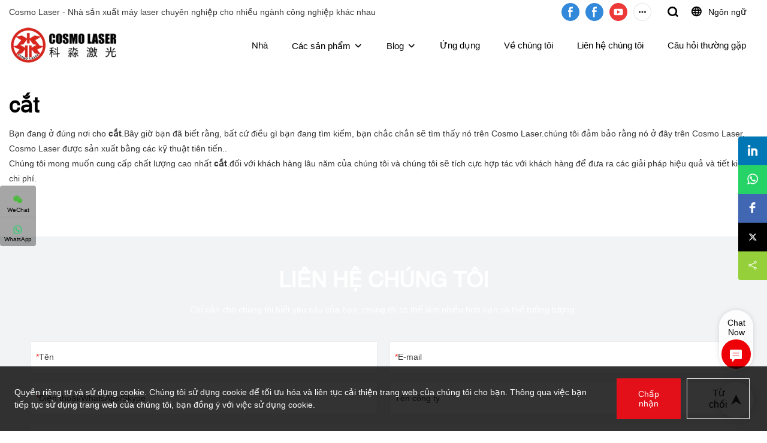

--- FILE ---
content_type: text/html; charset=UTF-8
request_url: https://www.cosmolaser.net/vi/tags-11819
body_size: 41652
content:
<!DOCTYPE html>
<html lang="vi">
<head>
    <meta charset="UTF-8">
    <title>cắt - Cosmo Laser</title>
    <meta name="viewport" content="width=device-width,initial-scale=1.0,minimum-scale=1.0,maximum-scale=1.0,user-scalable=no">
    <meta http-equiv="X-UA-Compatible" content="ie=edge">
    <meta name="keywords" content="">
    <meta name="description" content="">
    <meta property="og:title" content="cắt - Cosmo Laser" />
    <meta property="og:description" content="" />
    <meta property="og:url" content="https://www.cosmolaser.net/vi/tags-11819" />
            <meta name="imgCover" content="" />
        <meta property="og:image" content="" />
                                <meta property="og:type" content="video">
        <meta property="og:video:url" content="https://www.cosmolaser.net/vi/tags-11819">
                        <meta property="og:video:secure_url" content="https://www.cosmolaser.net/vi/tags-11819">
        <meta property="og:video:type" content="text/html">
        <meta property="og:video:tag" content="">
    
        <meta name="google-site-verification" content="hGU8G483WPdsy3iCJTG6cHzjnPRvr4MvmFDlE-BNzCw" />
<meta name="yandex-verification" content="d3dd267835ed840f" />
<meta name="msvalidate.01" content="4ABDB34E4F1A19BA4F1BDF88A4477DBB" />
<meta name="REVISIT-AFTER" content="7 days" />
                <meta name="csrf-ip" content="107.155.1.240">
        <meta name="csrf-token" content="vQ2wboRadM2rpZvFGTBuFX0Oy1v6yNd4VdjKyRDm">
        <meta http-equiv="x-dns-prefetch-control" content="on">
        <link rel="canonical" href="https://www.cosmolaser.net/vi/tags-11819" />
        <link rel="preconnect" href="https://www.cosmolaser.net/vi/tags-11819">
    <link rel="preconnect" href="https://img001.video2b.com">
        <link rel="dns-prefetch" href="https://www.cosmolaser.net/vi/tags-11819">
    <link rel="dns-prefetch" href="https://img001.video2b.com">
    <link rel="dns-prefetch" href="https://www.googleadservices.com">
    <link rel="dns-prefetch" href="https://www.googletagmanager.com">
    <link rel="dns-prefetch" href="https://www.google-analytics.com">
    <link rel="dns-prefetch" href="https://g.alicdn.com">
    <!--<link/>-->
                        <link rel="alternate" hreflang="ar" href="https://www.cosmolaser.net/ar/tags-11819"/>
                    <link rel="alternate" hreflang="bn" href="https://www.cosmolaser.net/bn/tags-11819"/>
                    <link rel="alternate" hreflang="de" href="https://www.cosmolaser.net/de/tags-11819"/>
                    <link rel="alternate" hreflang="en" href="https://www.cosmolaser.net/tags-11819"/>
                    <link rel="alternate" hreflang="es" href="https://www.cosmolaser.net/es/tags-11819"/>
                    <link rel="alternate" hreflang="fr" href="https://www.cosmolaser.net/fr/tags-11819"/>
                    <link rel="alternate" hreflang="hi" href="https://www.cosmolaser.net/hi/tags-11819"/>
                    <link rel="alternate" hreflang="id" href="https://www.cosmolaser.net/id/tags-11819"/>
                    <link rel="alternate" hreflang="it" href="https://www.cosmolaser.net/it/tags-11819"/>
                    <link rel="alternate" hreflang="ja" href="https://www.cosmolaser.net/ja/tags-11819"/>
                    <link rel="alternate" hreflang="ko" href="https://www.cosmolaser.net/ko/tags-11819"/>
                    <link rel="alternate" hreflang="ms" href="https://www.cosmolaser.net/ms/tags-11819"/>
                    <link rel="alternate" hreflang="nl" href="https://www.cosmolaser.net/nl/tags-11819"/>
                    <link rel="alternate" hreflang="pt" href="https://www.cosmolaser.net/pt/tags-11819"/>
                    <link rel="alternate" hreflang="ru" href="https://www.cosmolaser.net/ru/tags-11819"/>
                    <link rel="alternate" hreflang="ta" href="https://www.cosmolaser.net/ta/tags-11819"/>
                    <link rel="alternate" hreflang="th" href="https://www.cosmolaser.net/th/tags-11819"/>
                    <link rel="alternate" hreflang="tr" href="https://www.cosmolaser.net/tr/tags-11819"/>
                    <link rel="alternate" hreflang="vi" href="https://www.cosmolaser.net/vi/tags-11819"/>
                <link rel="icon" href="https://img001.video2b.com/642/file1612169522521.png" type="image/x-icon" />
    <link rel="shortcut icon" href="https://img001.video2b.com/642/file1612169522521.png" type="image/x-icon" />
        <script>
        window.dataLayer = window.dataLayer || [];
        function gtag(){dataLayer.push(arguments);}
        gtag('consent', 'default', {
            'ad_storage': 'granted',
            'ad_user_data': 'granted',
            'ad_personalization': 'granted',
            'analytics_storage': 'granted'
        });
        console.log('granted_ad_storage_cookie init:','granted');
    </script>
    <script type="application/ld+json">[
    {
        "@context": "https:\/\/schema.org",
        "@type": "Organization",
        "url": "https:\/\/www.cosmolaser.net",
        "logo": "https:\/\/img001.video2b.com\/642\/file1681094827629.png",
        "name": "Guangzhou Cosmo Laser Equipment Co.,Ltd.",
        "alternateName": "Cosmo Laser",
        "contactPoint": {
            "@type": "ContactPoint",
            "telephone": "+86-(0)2034511165",
            "email": "cosmolaser@vip.163.com"
        },
        "sameAs": [
            "https:\/\/www.facebook.com\/Cosmo-Laser-Equipment-108758301407058\/",
            "https:\/\/www.facebook.com\/people\/Guangzhou-Cosmo-Laser-Equipment-CoLtd\/100090869591742\/",
            "https:\/\/www.youtube.com\/channel\/UCNNrKdtYWByG0BvZLJg6oSg",
            "https:\/\/www.instagram.com\/cosmo_laser_equipment\/?hl=en",
            "https:\/\/www.linkedin.com\/company\/44056077\/admin\/",
            "https:\/\/www.tiktok.com\/@cosmo_laser_",
            "https:\/\/www.pinterest.com\/cosmolaserequipment",
            "https:\/\/x.com\/cosmolaser1",
            "https:\/\/www.tumblr.com\/blog\/cosmo-laser-equipment",
            "https:\/\/vk.com\/cosmolasershirley",
            "https:\/\/www.reddit.com\/user\/Cosmolaser"
        ]
    },
    {
        "@context": "https:\/\/schema.org",
        "@type": "BreadcrumbList",
        "itemListElement": [
            {
                "@type": "ListItem",
                "position": 1,
                "name": "Nh\u00e0",
                "item": "https:\/\/www.cosmolaser.net\/vi"
            }
        ]
    }
]</script>
    <!-- css -->
    <link rel="stylesheet" href="/css/common_3.css?v=1717671614">
    <style>
        .iconfenxiang_boxs_m ul {
            flex-wrap: wrap;
        }

        .iconfenxiang_boxs_m li {
            margin-bottom: 8px;
        }

        .iconfenxiang_boxs_m .iconfenxiang_wauto {
            margin: 0 -6px
        }

        .iconfenxiang_boxs_m .iconfenxiang_wauto li:first-child {
            padding-left: 6px;
        }
        .cookie-tip {
            position: fixed;
            bottom: 0;
            left: 0;
            right: 0;
            z-index: 1001;
            background: rgba(0,0,0,.8);
            color:#fff;
            transition:.3s;
            display:flex;
            align-items: center;
            justify-content: center;
            padding:24px 9px;
            min-height: 80px;
        }

        .cookie-tip--hidden {
            opacity: 0;
            transform: translateY(300px)
        }

        .cookie-tip__container {flex-grow: 1;display: flex;align-items: center;width: 100%;margin: 0;}

        .cookie-tip__text {flex-grow: 1;margin-right: 24px;}

        .cookie-tip__btn {
            margin: -4px 5px;
        }
        .cookie-tip__flex {
            display: flex;
            justify-content: space-between;
        }

        @media (max-width:768px) {
            .cookie-tip__container {
                flex-direction:column;
            }

            .cookie-tip__text{
                align-self:stretch;
                margin:0 0 20px
            }
        }

        .bottom-inquiry-box {
            position: fixed;
            top: 0;
            left: 0;
            width: 100%;
            height: 100%;
            z-index: 99998;
            transition: .3s;
        }

        .bottom-inquiry-box--hidden {
            visibility: hidden;
            opacity: 0;
        }

        .bottom-inquiry-box__bg {
            position: absolute;
            top: 0;
            left: 0;
            width: 100%;
            height: 100%;
            background: rgba(0,0,0,.4);
        }

        .bottom-inquiry-box__form {
            position: absolute;
            background: #fff;
            border-radius: 16px 16px 0 0;
            box-shadow: 0 0 8px rgba(0,0,0,.1);
            top:48px;
            left: 0;
            width: 100%;
            bottom: 0;
            color: rgba(0,0,0,.8);
            display: flex;
            flex-direction: column;
            transition: .2s;
        }

        .bottom-inquiry-box--hidden .bottom-inquiry-box__form {
            transform: translateY(100%);
        }

        .bottom-inquiry-box__close {
            position: absolute;
            top: 10px;
            right: 10px;
            padding: 10px;
            background: transparent;
            outline: 0;
            border: 0;
            border-radius: 0;
            color: rgba(0,0,0,.8);
            transition: .3s;
            cursor: pointer;
        }

        .bottom-inquiry-box__title {
            font-weight: 700;
            font-size: 16px;
            margin: 16px 20px 8px;
        }

        .bottom-inquiry-box__scroll {
            overflow: auto;
            padding: 0 20px;
        }

        .bottom-inquiry-box__label {
            display: block;
            margin: 12px 0 20px;
            position: relative;
        }

        .bottom-inquiry-box__label--error {
            color: #ff4000;
        }

        .bottom-inquiry-box__input {
            width: 100%;
            display: block;
            padding: 9px 0;
            font-size: 14px;
            line-height: 1.5;
            border: 0;
            border-bottom: 1px solid rgba(0,0,0,.1);
            border-radius: 0;
            outline: 0;
            color: inherit;
            transition: .3s;
            resize: none;
        }

        .bottom-inquiry-box__input:hover,.bottom-inquiry-box__input:focus {
            border-color: var(--c-color);
        }

        .bottom-inquiry-box__label--error .bottom-inquiry-box__input {
            border-color: currentColor;
        }

        .bottom-inquiry-box__input::-webkit-input-placeholder {
            color: transparent;
            transition: .2s;
        }

        .bottom-inquiry-box__input:focus::-webkit-input-placeholder, .js-select-open .bottom-inquiry-box__input::-webkit-input-placeholder {
            color: rgba(0,0,0,.4);
        }

        .bottom-inquiry-box__tip {
            position: absolute;
            top: 9px;
            left: 0;
            opacity: .55;
            transition: .2s;
            transform-origin: left;
        }

        :required+.bottom-inquiry-box__tip:before {
            content: '*';
            color: #ff4000;
        }

        .bottom-inquiry-box__input:focus+.bottom-inquiry-box__tip,.bottom-inquiry-box__input--active+.bottom-inquiry-box__tip, .js-select-open .bottom-inquiry-box__tip {
            transform: translateY(-1.5em) scale(.85);
        }

        .bottom-inquiry-box__error {
            position: absolute;
            top: -1.5em;
            margin-top: 9px;
            right: 0;
            opacity: 0;
            visibility: hidden;
            transition: .2s;
        }

        .bottom-inquiry-box__label--error .bottom-inquiry-box__error {
            visibility: visible;
            opacity: 1;
        }

        .bottom-inquiry-box__attachment {
            color: rgba(0,0,0,.4);
            margin: 20px 0;
        }

        .bottom-inquiry-box__attachment-box {
            display: flex;
        }

        .bottom-inquiry-box__file {
            width: 100px;
            height: 100px;
            border: 1px dashed;
            position: relative;
            overflow: hidden;
            margin-top: 4px;
            cursor: pointer;
            display: flex;
            align-items: center;
            justify-content: center;
            margin-right: 20px;
            cursor: pointer;
        }

        .bottom-inquiry-box__file:before {
            content: '+';
            font-size: 40px;
        }

        .bottom-inquiry-box__file:hover {
            color: rgba(0,0,0,.8);
        }

        .bottom-inquiry-box__file input {
            opacity: 0;
            position: absolute;
        }

        .bottom-inquiry-box__attachment-box .attachment_ul {
            flex-grow: 1;
        }

        .bottom-inquiry-box__attachment-box .attachment_ul .file_txt{padding-right:140px;position:relative;overflow:hidden;text-overflow:ellipsis;white-space:nowrap;line-height:20px;max-width:100%;height:20px;display: block;}
        .bottom-inquiry-box__attachment-box .attachment_ul .operations{position:absolute;top:0;right:0;width:140px;padding-left:20px;}


        .bottom-inquiry-box__subscribe {
            margin-bottom: 16px;
        }

        .bottom-inquiry-box__check {
            vertical-align: middle;
            margin-right: 4px;
            margin-bottom: 2px;
        }

        .bottom-inquiry-box__btn {
            display: block;
            height: 36px;
            line-height: 36px;
            color: #fff;
            border: 0;
            padding: 0;
            border-radius: 6px;
            outline: 0;
            transition: .3s;
            cursor: pointer;
            margin: 8px 20px 16px;
            flex-shrink: 0;
        }

        .bottom-inquiry-box__btn:hover,.bottom-inquiry-box__btn:focus,.bottom-inquiry-box__close:hover,.bottom-inquiry-box__close:focus {
            opacity: .8;
        }

        .bottom-inquiry-box__btn:active,.bottom-inquiry-box__close:active {
            opacity: 1;
        }

        .external-chat-box {
            position: fixed;
            top: 50%;
            left:0;
            transform: translateY(-50%);
            width: 48px;
            padding: 4px 8px;
            background: rgba(0,0,0,.35);
            border-radius: 0 4px 4px 0;
            transition: .2s;
            z-index: 9999;
        }

        .external-chat-box--collapse {
            transform: translateY(-50%) translateX(-100%);
        }

        .external-chat-box__toggle {
            position: absolute;
            top: 50%;
            left: 100%;
            border-radius: 0 4px 4px 0;
            color: #fff;
            background: inherit;
            margin-top: -20px;
            padding: 0 4px;
            line-height: 40px;
            font-size: 14px;
            cursor: pointer;
            /*transition: .3s;*/
            border: 0;
            outline: 0;
        }

        .external-chat-box__toggle:hover,.external-chat-box__toggle:focus {
            /* background-color: rgba(0,0,0,.45); */
        }

        .external-chat-box__item {
            display: block;
            text-decoration: none;
            width: 32px;
            height: 32px;
            margin: 12px 0;
            background: center no-repeat;
            border-radius: 99px;
            transition: .3s;
        }

        .external-chat-box__item--qq {
            background-color: #1890ff;
            background-image: url(/images/chat-icons/qq.svg);
            background-size: 14px;
        }

        .external-chat-box__item--qq:hover,.external-chat-box__item--qq:focus {
            background-color: #40a9ff;
        }

        .external-chat-box__item--wechat {
            background-color: #46bb36;
            background-image: url(/images/chat-icons/wechat.svg);
            background-size: 17px;
        }

        .external-chat-box__item--wechat:hover,.external-chat-box__item--wechat:focus {
            background-color: #70ca63;
        }

        .external-chat-box__item--skype {
            background-color: #00aff0;
            background-image: url(/images/chat-icons/skype.svg);
            background-size: 16px;
        }

        .external-chat-box__item--skype:hover,.external-chat-box__item--skype:focus {
            background-color: #30c8f3;
        }

        .external-chat-box__item--whatsapp {
            background-color: #1dd367;
            background-image: url(/images/chat-icons/whatsapp.svg);
            background-size: 18px;
        }

        .external-chat-box__item--whatsapp:hover,.external-chat-box__item--whatsapp:focus {
            background-color: #44e388;
        }

        .external-chat-popup {
            position: fixed;
            top: 0;
            left: 0;
            width: 100%;
            height: 100%;
            z-index: 9999;
            transition: .3s;
        }

        .external-chat-popup--hidden {
            visibility: hidden;
            opacity: 0;
        }

        .external-chat-popup__bg {
            position: absolute;
            top: 0;
            left: 0;
            width: 100%;
            height: 100%;
            background: rgba(0,0,0,.4);
        }

        .external-chat-popup__dialog {
            width: 300px;
            max-width: 100%;
            margin: 15vh auto;
            padding: 30px;
            background: #fff;
            text-align: center;
            position: relative;
            border-radius: 2px;
            box-shadow: 0 4px 14px rgba(0,0,0,.06), 0 0 6px rgba(0,0,0,.1);
            transition: .2s;
        }

        .external-chat-popup--hidden .external-chat-popup__dialog {
            transform: translateY(-100%);
        }

        .external-chat-popup__text {
            font-size: 18px;
            margin-bottom: 20px;
        }
    </style>
    
        <style link-color-css>:root {--c-color:#ff5100;--c-line-height:1.4;--c-font-size:14px;}a:hover,.font-color-a a,.font-color-a a:hover,.font-color,.font-color-hover:hover,.font-color-before:before,.font-color-hover-before:hover:before,.font-color-after:after,.font-color-hover-after:hover:after{color:var(--c-color)!important}.border_color,.border-color,.btn-primary:focus,.btn-primary,.btn-primary:hover,.border-color-a a,.border-color-a a:hover,.border-color-hover:hover,.border-color-before:before,.border-color-hover-before:hover:before,.border-color-after:after,.border-color-hover-after:hover:after{border-color:var(--c-color)!important;}.bg-color,.btn-primary,.btn-primary:hover,.bg-color-a a,.bg-color-a a:hover,.bg-color-hover:hover,.bg-color-before:before,.bg-color-hover-before:hover:before,.bg-color-after:after,.bg-color-hover-after:hover:after{background-color:var(--c-color)!important}.bg-color-h a{color:var(--c-color)!important}.bg-color-h a:hover{background-color:var(--c-color)!important;color:#fff !important;}.swiper-pagination-bullet:hover,.swiper-pagination-bullet-active{background-color:var(--c-color)!important}.btn-bg:hover,.tem-btn-1,.tem-btn-2,.tem-btn-3,.tem-btn-4,.tem-btn-5,.tem-btn-6,.tem-btn-7,.tem-btn-8,.tem-btn-9{color:var(--c-color)!important}.btn-bg,.tem-btn-1,.tem-btn-2,.tem-btn-3,.tem-btn-4,.tem-btn-5,.tem-btn-6,.tem-btn-7,.tem-btn-8,.tem-btn-9,.tem01-page .pagination>.active>a,.tem01-page .pagination>.active>span,.tem01-page .pagination>.active>a:hover,.tem01-page .pagination>.active>span:hover,.tem01-page .pagination>.active>a:focus,.tem01-page .pagination>.active>span:focus{border-color:var(--c-color)}.btn-bg,.btn-bg:hover,.tem-btn-3:before,.tem-btn-4:before,.tem-btn-5:before,.tem-btn-6:before,.tem-btn-7:before,.tem-btn-7:after,.tem-btn-8:before,.tem-btn-8:after,.tem-btn-9:before,.tem-btn-9:after,.tem01-page .pagination>.active>a,.tem01-page .pagination>.active>span,.tem01-page .pagination>.active>a:hover,.tem01-page .pagination>.active>span:hover,.tem01-page .pagination>.active>a:focus,.tem01-page .pagination>.active>span:focus{background-color:var(--c-color)}.tem-btn-1,.tem-btn-2{background:-webkit-linear-gradient(left,var(--c-color),var(--c-color)) no-repeat;background:linear-gradient(to right,var(--c-color),var(--c-color)) no-repeat}.tem-btn-1:hover,.tem-btn-2:hover,.tem-btn-3:hover,.tem-btn-4:hover,.tem-btn-5:hover,.tem-btn-6:hover,.tem-btn-7:hover,.tem-btn-8:hover,.tem-btn-9:hover,.tem01-page .pagination>.active>a,.tem01-page .pagination>.active>span,.tem01-page .pagination>.active>a:hover,.tem01-page .pagination>.active>span:hover,.tem01-page .pagination>.active>a:focus,.tem01-page .pagination>.active>span:focus{color:#FFF}.btn-bg:hover{border-color:#FFF}.swiper-container .swiper-pagination-bullet{background:#bbb;opacity:.5;}.swiper-pagination-bullet-active{opacity:1!important;}[playback_mode="current"]+.video_js_play_btn{z-index: 24!important}[playback_mode="global"]+.video_js_play_btn{z-index: 24!important}[playback_mode="popup"]+.video_js_play_btn{z-index: 24!important}[playback_mode="current"]~.prism-player{z-index: 24!important}[playback_mode="global"]~.prism-player{z-index: 24!important}[playback_mode="popup"]~.prism-player{z-index: 24!important}</style><style>:root{--c-color:rgba(0, 0, 0, 1)}.container{max-width:1440px}.top_title,.title{font-family:Arial,Arial,myanmar_font}body,html,.body_color_bgs{font-family:Arial,Arial,myanmar_font}:root {                --btn-style-deep:solid;--btn-color-deep:#fff;--btn-bg-color-deep:var(--c-color);--btn-border-color-deep:var(--c-color);--btn-radius-deep:0px;--btn-width-deep:1px;                --btn-style-shallow:solid;--btn-color-shallow:var(--c-color);--btn-bg-color-shallow:#fff;--btn-border-color-shallow:#fff;--btn-radius-shallow:0px;--btn-width-shallow:1px;                }.btn[btn-types="shallow"]{color:#000000;font-size:16px;padding-top:14px;border-color:rgba(255, 255, 255, 1);border-style:solid;border-width:1px;padding-left:36px;padding-right:36px;padding-bottom:14px;background-color:rgba(0,0,0,0);border-top-left-radius:0px;border-top-right-radius:0px;border-bottom-left-radius:0px;border-bottom-right-radius:0px;}.btn[btn-types="deep"]{color:#FFFFFF;font-size:14px;border-top:none!important;border-left:none!important;padding-top:14px;border-color:rgba(0,0,0,0);border-right:none!important;border-style:solid;border-width:1px;padding-left:36px;border-bottom:none!important;padding-right:36px;padding-bottom:14px;background-color:rgba(227, 16, 25, 1);border-top-left-radius:0px;border-top-right-radius:0px;border-bottom-left-radius:0px;border-bottom-right-radius:0px;}:root {                --inp-style-deep:solid;--inp-color-deep:#fff;--inp-bg-color-deep:var(--c-color);--inp-border-color-deep:var(--c-color);--inp-radius-deep:0px;--inp-width-deep:1px;                --inp-style-shallow:solid;--inp-color-shallow:var(--c-color);--inp-bg-color-shallow:#fff;--inp-border-color-shallow:#fff;--inp-radius-shallow:0px;--inp-width-shallow:1px;                }.form_inp[inp-types="shallow"]{color:rgba(16, 16, 16, 1);font-size:16px;border-color:rgba(238, 238, 238, 1);border-style:solid;border-width:1px;background-color:rgba(255, 255, 255, 1);border-top-left-radius:0px;border-top-right-radius:0px;border-bottom-left-radius:0px;border-bottom-right-radius:0px;}.form_inp[inp-types="deep"]{color:rgba(16, 16, 16, 1);font-size:14px;border-top:none!important;border-left:none!important;border-color:rgba(0,0,0,0);border-right:none!important;border-style:solid;border-bottom:none!important;background-color:rgba(242, 243, 245, 1);border-top-left-radius:0px;border-top-right-radius:0px;border-bottom-left-radius:0px;border-bottom-right-radius:0px;}.share_fun_box{display:block;}.share_fun_box2 ul li[data-network="share"]{display:block;}[direction]{align-items:stretch;}.there_video_icons{background-image:url(/images/video_play_1.png);}.there_video_icons{opacity:1;}</style><style mos-id="v6204664d81660">.tem01_copyright{text-align:center;padding-top:10px;padding-bottom:10px;border-top:1px solid rgba(144,144,144,.2);}#v6204664d81660{background-color:rgba(16, 16, 16, 1);color:rgba(255, 255, 255, 1);text-align:center;margin-top:0vw;margin-bottom:0vw;margin-left:0vw;margin-right:0vw;padding-top:1vw;padding-bottom:1vw;}#v6204664d81660 .container{padding-left:0vw;padding-right:0vw;}</style>    <style mos-id="v62c2c437c0f7d">    .flex {display: flex; align-items: center; justify-content: start;}    .tem_footer_section_03 {padding: 20px 0; background: #000; color: #fff;}    .tem_footer_03 {position: relative;}    .tem_footer_03 .mt10 {margin-top: 10px;}    /* .tem_footer_03 .iconfenxiang_wauto {justify-content: center;} */    .tem_footer_03 .iconfenxiang_boxs_m{padding-bottom: 20px;}    .tem_footer_03 .iconfenxiang_boxs_m .go_fast {color: inherit;}    .tem_footer_03 .footer_li {flex: 1; padding-right: 90px; position: relative;}    .tem_footer_03 .footer_li:last-child {padding-right: 0;}    .tem_footer_03 .li_head {font-size: 16px; font-weight: bold; margin-bottom: 10px;}    .tem_footer_03 .con_ul {font-size: 14px; line-height: 26px;}    .tem_footer_03 .con_ul a {display: initial;}    .tem_footer_03 .logo {height: 60px; line-height: 60px; min-width: 200px; padding-right: 40px; font-size: 0;}    .tem_footer_03 .logo a {width: 100%; height: 100%; display: block;}    .tem_footer_03 .logo img {max-height: 100%; display: inline-block; vertical-align: middle;}    /* .tem_footer_03 .logo img:hover{border:2px solid transparent;border-image: url(/images/border-bg.png) 2 2 round;} */    .tem_footer_03 .iconfenxiang_boxs {display: none; padding-right: 10px;}    .tem_footer_03 .sitemap {        font-size: 14px;        letter-spacing: 0;        font-weight: 400;    }    .tem_footer_03 .sitemap-line {        display: inline-block;        width: 1px;        height: 16px;        background-color: rgba(216,216,216,.5);        margin: 0 8px;    }    @media (min-width: 768px){      /* .tem_footer_03 .iconfenxiang_boxs_m {display: none !important;} */      .tem_footer_03 .footer_ul {display: flex; align-items: start; flex-wrap: wrap;}      .tem_footer_03 .sitemap-box {display: none;}    }    @media (max-width: 770px){      .tem_footer_03 .footer_ul {display: none !important;}    }    #v62c2c437c0f7d{background-color:rgba(0, 0, 0, 1);color:rgba(255, 255, 255, 1);padding-top:3vw;padding-bottom:3vw;}#v62c2c437c0f7d .container{}  </style>                                      <style mos-id="v67889d947da72">                .public_inquiry_tem_1 .inquiry_attachment{position:relative;margin-bottom: 10px;}                .public_inquiry_tem_1 .inquiry_attachment [type="file"]{display:none;}                .public_inquiry_tem_1 .inquiry_attachment .tit{margin-bottom:6px;display:block;text-align: left;padding:0 10px;}                .public_inquiry_tem_1 .inquiry_attachment .attachment_box{padding:10px;overflow:hidden;display:flex;}                .public_inquiry_tem_1 .inquiry_attachment .attachment_btn{width:100px;height:100px;border:1px dashed;border-color:inherit;cursor:pointer;position:relative;}                .public_inquiry_tem_1 .inquiry_attachment .attachment_btn::before,                .public_inquiry_tem_1 .inquiry_attachment .attachment_btn::after{content:"";display:block;position:absolute;border:1px solid;}                .public_inquiry_tem_1 .inquiry_attachment .attachment_btn::before{top:30px;bottom:30px;right:50%;left:50%;}                .public_inquiry_tem_1 .inquiry_attachment .attachment_btn::after{right:30px;left:30px;top:50%;bottom:50%;}                .public_inquiry_tem_1 .inquiry_attachment .attachment_ul{width:calc(100% - 100px);padding-left:20px;padding-right:20px;font-size:12px;}                .public_inquiry_tem_1 .inquiry_attachment .attachment_ul li{overflow:hidden;}                .public_inquiry_tem_1 .inquiry_attachment .attachment_ul .file_txt{padding-right:140px;position:relative;overflow:hidden;text-overflow:ellipsis;white-space:nowrap;line-height:20px;max-width:100%;height:20px;float:left;}                .public_inquiry_tem_1 .inquiry_attachment .attachment_ul .operations{position:absolute;top:0;right:0;width:140px;padding-left:20px;}                .public_inquiry_tem_1 .inquiry_attachment .operations .iconfont{margin-left:10px;cursor:pointer;}                @media (max-width: 1024px){                    .public_inquiry_tem_1 .inquiry_attachment .attachment_ul .file_txt{padding-right:100px;width:100%;float:none;text-align:left;}                    .public_inquiry_tem_1 .inquiry_attachment .attachment_ul .operations{width:100px;padding:0;text-align:right;}                    .public_inquiry_tem_1 .inquiry_attachment .attachment_ul{padding-right:0;padding-left:8px;}                    .public_inquiry_tem_1 .inquiry_attachment .operations .iconfont{margin-left:4px;}                }                </style>                                        <style mos-id="v67889d947da72">    .public_inquiry_tem_1{position:relative;color:#fff;}    .public_inquiry_tem_1 .top_text{position:relative;}    .public_inquiry_tem_1 .top_title{margin-bottom:16px;}    .public_inquiry_tem_1 .top_details{margin-bottom:40px;}    .public_inquiry_tem_1 .con{position:relative;overflow:hidden;}    @media (max-width:768px){    .public_inquiry_tem_1 .top_title{margin-bottom:10px;}    .public_inquiry_tem_1 .top_details{margin-bottom:20px;}    }    .public_inquiry_tem_1 input.enquiry_inp_placeholder::-webkit-input-placeholder,    .public_inquiry_tem_1 textarea.enquiry_inp_placeholder::-webkit-input-placeholder {color:transparent;font-size:12px;}    .public_inquiry_tem_1 input.enquiry_inp_placeholder:-moz-placeholder,    .public_inquiry_tem_1 textarea.enquiry_inp_placeholder:-moz-placeholder {color:transparent;font-size:12px;}    .public_inquiry_tem_1 input.enquiry_inp_placeholder::-moz-placeholder,    .public_inquiry_tem_1 textarea.enquiry_inp_placeholder::-moz-placeholder {color:transparent;font-size:12px;}    .public_inquiry_tem_1 input.enquiry_inp_placeholder:-ms-input-placeholder,    .public_inquiry_tem_1 textarea.enquiry_inp_placeholder:-ms-input-placeholder {color:transparent;font-size:12px;}    .public_inquiry_tem_1 input.enquiry_inp_placeholder:focus::-webkit-input-placeholder,    .public_inquiry_tem_1 textarea.enquiry_inp_placeholder:focus::-webkit-input-placeholder,    .public_inquiry_tem_1 textarea.enquiry_inp_placeholder:focus::-webkit-input-placeholder,    .public_inquiry_tem_1 .js-select-open input.enquiry_inp_placeholder::-webkit-input-placeholder,    .public_inquiry_tem_1 .js-select-open textarea.enquiry_inp_placeholder::-webkit-input-placeholder {color:inherit;opacity:.6;}    .public_inquiry_tem_1 input.enquiry_inp_placeholder:focus:-moz-placeholder,    .public_inquiry_tem_1 textarea.enquiry_inp_placeholder:focus:-moz-placeholder,    .public_inquiry_tem_1 .js-select-open input.enquiry_inp_placeholder:-moz-placeholderr,    .public_inquiry_tem_1 .js-select-open textarea.enquiry_inp_placeholder:-moz-placeholder {color:inherit;opacity:.6;}    .public_inquiry_tem_1 input.enquiry_inp_placeholder:focus::-moz-placeholder,    .public_inquiry_tem_1 textarea.enquiry_inp_placeholder:focus::-moz-placeholder,    .public_inquiry_tem_1 .js-select-open input.enquiry_inp_placeholder::-moz-placeholderr,    .public_inquiry_tem_1 .js-select-open textarea.enquiry_inp_placeholder::-moz-placeholder {color:inherit;opacity:.6;}    .public_inquiry_tem_1 .js-select-open .enquiry_inp_placeholder:-ms-input-placeholder {color:inherit;opacity:.6;}    .public_inquiry_tem_1 .enquiry_box{position:relative;}    .public_inquiry_tem_1 .enquiry_box .row_small{margin-left:-10px;margin-right:-10px;overflow:hidden;}    .public_inquiry_tem_1 .enquiry_box .row_small li{padding-left:10px;padding-right:10px;width:50%;float: left;margin-bottom:15px;}    .public_inquiry_tem_1 .enquiry_box .row_small .li-fill{width: 100%;}    .public_inquiry_tem_1 .enquiry_box .enquiry_label{padding:24px 8px 8px;display:block;position:relative;user-select:none}    .public_inquiry_tem_1 .enquiry_box .enquiry_inp{background:0 0;border:none;outline:0;color:inherit;height:20px;display:block;width:100%;font-size:inherit;box-shadow:none}    .public_inquiry_tem_1 .enquiry_box textarea.enquiry_inp{height:auto;resize:none}    .public_inquiry_tem_1 .enquiry_box .required_span{position:absolute;height:20px;line-height:20px;left:8px;top:15px;display:block;pointer-events:none;transition:.1s;opacity:.8;font-size:14px;}    .public_inquiry_tem_1 .enquiry_box .enquiry_inp:focus+.required_span,.public_inquiry_tem_1 .enquiry_box .enquiry_label.js-select-open .required_span{top:4px;font-size:12px;}    .public_inquiry_tem_1 .enquiry_box .enquiry_inp[required]+.required_span::before{content:"*";color:red}    .public_inquiry_tem_1 .enquiry_box .enquiry_label.active .required_span{top:4px;opacity:.6;font-size:12px;}    .public_inquiry_tem_1 .enquiry_box .enquiry_btn_box{text-align:center;padding:20px 0;}    .public_inquiry_tem_1 .enquiry_box .enquiry_btn_box .read_more_a{background:0 0}    .public_inquiry_tem_1 .enquiry_box .required_tips{margin:0;position:absolute;right:20px;top:0;font-size:12px;display:none;pointer-events:none;padding:0 8px;}    .public_inquiry_tem_1 .enquiry_box .enquiry_label.errors .required_tips{display:block}    .public_inquiry_tem_1 .enquiry_box .enquiry_label.errors{border-color:#d90000;color:#d90000;}    @media (max-width:1024px){    .public_inquiry_tem_1 .enquiry_box .enquiry_btn_box{padding:20px 0}    .public_inquiry_tem_1 .enquiry_box .enquiry_btn_box .read_more_a{width:100%}    }    @media (max-width:768px){    .public_inquiry_tem_1 .enquiry_box .row_small li{width:100%;}    }    #v67889d947da72{background-color:rgba(242, 243, 245, 1);color:#fff;text-align:center;padding-top:4vw;padding-bottom:4vw;}#v67889d947da72 .container{padding-left:4vw;padding-right:4vw;}#v67889d947da72 .btn_box{text-align:center}    </style>                <style mos-id="v633d8b0834e78">    .tem_data_list_3 .ai_products_list_box{line-height:1.4;position:relative;}    .tem_data_list_3 .ai_products_list_box .bread{padding:20px 0;}    .tem_data_list_3 .ai_products_list_box .bread li{display: inline-block;}    .tem_data_list_3 .ai_products_list_box .text_box h1{font-size:48px;padding:20px 0 40px;text-align:center;margin:0;}    .tem_data_list_3 .ai_products_list_box a{color: inherit;}    .tem_data_list_3 .ai_products_list_ul{position: relative;padding-bottom:30px;overflow:hidden;}    .tem_data_list_3 .ai_products_list_ul a{display: block;}    .tem_data_list_3 .ai_products_list_ul ul{margin:0;display: flex;flex-wrap: wrap;width:auto;margin-left:-8px;margin-right:-8px;}    .tem_data_list_3 .ai_products_list_ul li{padding:8px;margin:0;}    .tem_data_list_3 .ai_products_list_ul .text{padding:0px;padding-top:10px;}    .tem_data_list_3 .ai_products_list_ul .text .title{font-size: 16px;margin-bottom:6px;width: 100%;overflow: hidden;text-overflow: ellipsis;-webkit-line-clamp: 2; display: -webkit-box;-webkit-box-orient: vertical;}    .tem_data_list_3 .ai_products_list_ul .text .describe{font-size: 14px;font-weight: 400;width: 100%;overflow: hidden;text-overflow: ellipsis;-webkit-line-clamp: 2;display: -webkit-box;-webkit-box-orient: vertical;}    .tem_data_list_3 .ai_products_list_ul .text .date{font-size:12px;opacity:.6;padding-top:6px;}    .tem_data_list_3 .ai_products_list_ul .img_par .video_icon{width: 20%;position: absolute;left: 50%;top: 50%;transform: translate(-50%,-50%);max-width: 75px;}    /* .tem_data_list_3 .ai_products_list_ul .img_par{background-image:none !important;} */    @media (max-width: 1024px){    .tem_data_list_3 .ai_products_list_box .bread{padding:10px 0;}    .tem_data_list_3 .products_ul_box{padding-left:0 !important;}    }    @media (max-width: 768px){    .tem_data_list_3 .ai_products_list_ul ul li{display: block;width:100%;max-width:none;}    .tem_data_list_3 .ai_products_list_box .text_box h1{font-size:18px;padding:0 0 20px;}    }    .tem_data_list_3 .news_details_left_block{box-shadow: 0px 0px 9px 1px rgba(0, 0, 0, 0.1);border-radius: 6px;margin-bottom:20px;background-color:#fff;}    .tem_data_list_3 .li_container{position:relative;display:flex;}    .tem_data_list_3 .li_container.left_none .products_ul_box{padding-left:0;}    .tem_data_list_3 .right_navigation_menus{padding:10px 0px;}    .tem_data_list_3 .news_details_left_block.right_navigation_menus h2{padding:10px 20px;}    .tem_data_list_3 .right_nav{position:relative;}    .tem_data_list_3 .right_nav li{position:relative;}    .tem_data_list_3 .right_nav .text{position:relative;overflow:hidden;padding-right:20px;transition:.3s;}    .tem_data_list_3 .right_nav li>.text:hover{background-color:rgba(144,144,144,.1);}    .tem_data_list_3 .right_nav a{position:relative;max-width:100%;overflow:hidden;display:block;padding-left:20px;padding-right:40px;padding-top:10px;padding-bottom:10px;}    .tem_data_list_3 .right_nav .i_con{position:absolute;width:20px;height:20px;line-height:20px;text-align:center;top:50%;margin-top:-10px;right:20px;transition:.3s;}    .tem_data_list_3 .right_nav .nav_ul{display:none;padding-left:0px;}    .tem_data_list_3 .right_nav>li.active> .text{font-weight:bold;}    .tem_data_list_3 .right_nav li.active.xia{background-color:rgba(144,144,144,.1);}    .tem_data_list_3 .right_nav li.active> .text{font-weight:bold;}    .tem_data_list_3 .right_nav li.active> .text .i_con{transform:rotate(90deg);}    .tem_data_list_3 .right_nav li.xia> .text{padding:0px 40px 0px 20px;}    .tem_data_list_3 .right_nav li.xia> .text a{padding:10px 0;display:inline-block;}    .tem_data_list_3 .products_ul_box{flex:1;overflow: hidden;}    .tem_data_list_3 .products_ul_box .products_text .top_title{margin-bottom:14px;}    .tem_data_list_3 .products_ul_box .products_text .describe{font-size: 14px;margin-bottom:15px;opacity:.8;}    .tem_data_list_3 .products_ul_box .products_text .describe p{margin:0;}        </style>                <style mos-id="v6433783ed1a94">    .head_sousuos_active{overflow:hidden;}    ._header{width:100%;position:relative;height:0;z-index:999;color:#fff;font-size:16px;background-color:#000;padding-top:116px;--header-offset: -40px;}    ._header ul,    ._header li{margin:0;}    ._header_box{position:absolute;left:0;top:0;width:100%;}    ._header_con--bottom {padding-top:6px;padding-bottom:6px;}    .iconfenxiang_boxs{padding-right:10px;}    ._head_top{display:flex;line-height:40px;}    ._head_top .head_h1{flex:1;overflow:hidden;font-size:14px;margin:0;padding:0;padding-right:20px;font-weight:500;white-space:nowrap;text-overflow:ellipsis;line-height:inherit;}    ._head_top .icon_bx{display:flex;align-items: center;}    ._head_top .icon_bx.iconfenxiang_boxs{align-self: center;}    ._head_top .head_i{cursor:pointer;display:inline-block;width:40px;height:40px;line-height:40px;text-align:center;font-size:20px;font-weight:bold;}    ._head_bottom{display:flex;}    ._header .logo{height:60px;padding-right:40px;min-width:200px;line-height:60px;font-size:0;}    ._header .logo a{display:block;height:100%;width:100%;}    ._header .logo img{max-height:100%;display:inline-block;vertical-align:middle;}    ._header nav{flex:1;overflow:hidden;line-height:60px;display:flex;flex-direction:row-reverse;position:relative;height:60px;font-weight:bold;}    ._header .nav_box{overflow:hidden;line-height:60px;position:relative;transition:.3s;}    ._header .nav{display:flex;white-space:nowrap;}    ._header .nav li{padding:0 20px;border-color:inherit;}    ._header .nav li a{padding:4px 0;display:inline;background:none;}    ._header .nav li.active>a{border-bottom:2px solid;border-color:inherit;}    ._header .nav_ul{display:none;}    ._header nav.add{padding-right:20px;padding-left:20px;}    ._header .nav_btns{position:absolute;top:50%;height:30px;width:20px;margin-top:-15px;line-height:30px;text-align:center;font-size:14px;cursor:pointer;border-radius:2px;user-select:none;display:none;color:#fff;}    ._header nav.add .nav_btns{display:block;}    ._header .btn_l{left:0;}    ._header .btn_r{right:0;}    ._header .disabled{opacity:.5;cursor:no-drop;}    ._header .nav_button{outline:none;border:0;width:40px;height:50px;padding:10px;transition:all .45s;z-index:99;display:block;background:0;float:left;position:relative;z-index:4;margin-top:5px;cursor:pointer;display:none;color:inherit;}    ._header .nav_button_icon{position:absolute;width:20px;height:16px;left:0;top:0;right:0;bottom:0;margin:auto;}    ._header .nav_button_icon span{display:block;position:absolute;right:0;left:0;height:0px;transition:all .15s;border-bottom:2px solid;}    ._header .nav_button_icon span:nth-child(1){top: 50%;transform: translate3d(0,-50%,0);}    ._header .nav_button_icon span:nth-child(2){top: 0px;transform: translateZ(0) rotate(0) scaleX(1);}    ._header .nav_button_icon span:nth-child(3){bottom: 0px;transform: translateZ(0) rotate(0) scaleX(1);}    ._header .head_lan_txt{font-size:14px;padding-right:20px;}    .header_nav_li_box{position:absolute;left:0;top:0;background:#faf7f2;z-index:999;box-shadow:0 0 4px rgba(122,122,122,.8);display:none;border-radius:2px;color:#666;white-space:nowrap;}    .header_nav_li_box .nav_ul{padding:4px 0;display:block!important;}    .header_nav_li_box .nav_ul .nav_ul{display:none!important;}    .header_nav_li_box li{position:relative;}    .header_nav_li_box li.xia a{padding-right:30px;}    .header_nav_li_box li.xia .i_con{position: absolute;right: 8px;top: 50%;transform: translateY(-50%) rotate(-90deg);}    .header_nav_li_box a{display:block;padding:10px 14px;}    .header_nav_li_box a.font-color,    .header_nav_li_box a:hover{background:#fff;}    .header_nav_li_box ul,    .header_nav_li_box li{margin:0;}    @media (min-width:1026px){        ._header .nav_ul{display:none!important;}        ._header.head_fixed ._header_box{position:fixed;top:0;left:0;width:100%;background:inherit;transition:.3s;z-index:99;}        [switch_fixed=nav]._header.head_fixed ._header_box{top:var(--header-offset)}    }    .m_iconfenxiang_boxs.iconfenxiang_boxs{display:none!important;padding:0;}    .m_iconfenxiang_boxs.iconfenxiang_boxs ul{overflow:auto;}    @media (max-width:1025px){        .head_nav_active{overflow:hidden;}        .m_iconfenxiang_boxs.iconfenxiang_boxs{display:block!important;}        .m_iconfenxiang_boxs.iconfenxiang_boxs[btn_show="0"]{display:none!important;}        ._header .head_lan_txt{display:none;}        .header_nav_li_box{display:none!important;}        body ._header{height:60px;z-index:999;padding-top:0!important;padding-bottom:0!important;}        ._header_box{z-index:999;position:fixed;background:inherit;}        ._head_top .head_h1{display:none;}        ._head_top .head_i{height:60px;line-height:60px;}        ._head_bottom{position:absolute;display:block;left:0;top:0;height:60px;width:100%;background:inherit;}        ._header_con{padding:0!important;height:100%;position:relative;background:inherit;}        ._header .logo{width:200px;padding:4px 0;margin:auto;text-align:center;line-height:50px;}        ._header .logo img{margin:auto;}        ._header .nav_button{display:block;}        body.head_nav_active ._header .nav_button_icon span:nth-child(1){opacity:0;}        body.head_nav_active ._header .nav_button_icon span:nth-child(2){transform: rotate(45deg) translate3d(5px,5px,0);top:0}        body.head_nav_active ._header .nav_button_icon span:nth-child(3){transform: rotate(-45deg) translate3d(5px,-5px,0);bottom:0;}        ._header .nav_btns{display:none!important;}        ._header nav.add,        ._header nav{display:block;position:fixed;padding:0;top:61px;left:0;right:0;bottom:0;z-index:998;background-color:inherit;transform-origin:20px 0;transform:scale(0);overflow:hidden;transition:.3s;pointer-events:none;visibility:hidden;height:auto;font-weight:500;}        ._header .nav{display:block;line-height:1.4;font-size:16px;white-space:initial;}        ._header .nav li{padding:10px 20px;position:relative;padding:0;}        ._header .nav li a{padding:0;border:none;padding:10px 20px;display:inline-block;margin-right:40px;}        ._header .nav_ul{background:rgba(122,122,122,.06);margin-bottom:10px;}        ._header .nav_box .nav_ul li{padding-left:10px;padding-right:10px;}        ._header .nav li .i_con{position:absolute;right: 12px;top:10px;transition:.2s;}        body.head_nav_active ._header nav{transform:scale(1);visibility:visible;pointer-events:initial;padding-bottom:50px;}        ._header .nav_box{overflow:auto;width: 100%;height:100%;}        ._header .nav li.draw_act>.i_con{transform:rotate(-180deg);}        .header-slogan-box {            position: absolute;            right: 0;            top: 0;            height: 100%;            background-color: transparent!important;            z-index: 4;        }    }    #v6433783ed1a94{background-color:#FFFFFF;color:rgba(0, 0, 0, 1);padding-top:116px;}#v6433783ed1a94 .container{}    </style>        <style>._header{height: 112px;background-color: #000;}</style>    <!-- css end -->

    <!-- header style start -->
            <style>
<link rel="stylesheet" id="construction-fonts-css" href="//fonts.googleapis.com/css?family=Barlow%20Condensed%3A100%2C400%2C700%2C900%7C" type="text/css" media="all">
body {font-family: 'Barlow Condensed', Helvetica, Arial, sans-serif;}
.top_title{font-family: 'Barlow Condensed', Helvetica, Arial, sans-serif; font-weight:600;}
.tem_banner_2 .top_title{ font-style:oblique; font-weight:600; line-height:1.1; }
.tem_banner_2 .top_subtitle{text-transform: uppercase; font-style:oblique;  font-family: 'Barlow Condensed', Helvetica, Arial, sans-serif;  letter-spacing: 0.1rem;  }
._header .nav li a{font-weight:300; font-size:15px;  }
._head_top .head_h1{opacity:0.8; }
#v62b168ab572b1 .picture_con{background-color: #101010; }
.tem_picture_1 .top_describe{opacity:1; }
.top_title{font-size: 2.8vw;    line-height: 1.2;}
.title{ line-height: 1.2;  font-weight:600; }
.top_subtitle{line-height:2; }
#v62b168ab572b1 .top_describe{opacity:0.7; }

#v62c2cd6152b99 .picture_ul, #v62c2cd6460400 .picture_ul, #v62c2cd7024406 .picture_ul{border-bottom:1px dashed #ddd;}

.public_lists_tem_5 .list_box{ background-color: #fff; box-shadow: none; padding:2vw; border-radius:5px; }
.top_describe, .top_describe *, .top_details, .top_details *, .describe, .describe *{line-height: 1.8;}

#v62bed71791f1a .top_title, #v62bed71791f1a .top_describe,  #v62bed71791f1a .top_subtitle{display:none; }

#v62c3a4930b346 .top_title, #v62c3a4930b346 .top_describe,  #v62c3a4930b346 .top_subtitle{display:none; }

.public_lists_tem_5 .list_box{
    transition: all 0.36s ease;

}

.public_lists_tem_5 .list_box:hover{box-shadow: 0 10px 30px 0 rgb(81 81 81 / 13%);  transform: translateY(-10px); }

#v62b594367a233 .list_box{background-color:#fff; }
#v62b594367a233 .con li .text{padding: 1vw 1.5vw 3vw 1.5vw;  border-bottom: 3px solid #e31019 ; }
#v62bea02870aad .top_details{opacity:0.9; }
#v62bec3fd9b29e .top_text{display:none; }


@media (min-width: 1366px) and  (max-width: 1440px) {
#v62b5940ca2d33 .top_title, #v62b5940ca2d33 .top_describe, #v62b5940ca2d33  .top_subtitle, #v62b5940ca2d33 .btn_box{padding-left:6vw !important;}

#v62c3a134d99e7 .top_title, #v62c3a134d99e7 .top_describe, #v62c3a134d99e7  .top_subtitle, #v62c3a134d99e7 .btn_box{padding-left:6vw !important;}

#v62b5940ca2d33, #v62c3a134d99e7 {padding-top:6vw !important;  padding-bottom:6vw !important; }
}


@media (min-width: 1200px) {
#v62c2bb22adce9 .list_row_li{padding:4vw 2vw; }
#v62c2bb22adce9 .list_row_li[list_cols="3"]{border-bottom:1px solid rgba(255,255,255,0.1); }
#v62c2bb22adce9 .list_row_li[list_cols="3"]:nth-child(2){    border-left: 1px solid rgba(255,255,255,0.1);  border-right: 1px solid rgba(255,255,255,0.1);  }

#v62bedc9291247 .top_details{padding-left: 17vw;     padding-right: 17vw;}
#v62bea02870aad .top_details{padding-left: 17vw;     padding-right: 17vw;}
#v62b5940ca2d33 .top_subtitle, #v62c3a134d99e7  .top_subtitle{font-size:15px; }
#v62b5940ca2d33, #v62c3a134d99e7{padding:0px; }
#v62b5940ca2d33 .top_title, #v62b5940ca2d33 .top_describe, #v62b5940ca2d33  .top_subtitle, #v62b5940ca2d33 .btn_box{padding-left:13vw; padding-right:1vw; }

#v62c3a134d99e7 .top_title, #v62c3a134d99e7 .top_describe, #v62c3a134d99e7  .top_subtitle, #v62c3a134d99e7 .btn_box{padding-left:13vw; padding-right:1vw; }

#v62b5940ca2d33 .btn_box, #v62c3a134d99e7 .btn_box{padding-top:2vw; }
#v62b5940ca2d33{background-image:url(https://img001.video2b.com/1620/file_01656668019125.jpg); background-repeat:no-repeat; }
#v62c3a134d99e7 {background-image:url(https://img001.video2b.com/1620/file_01656668019125.jpg); background-repeat:no-repeat; }
#v62b5940ca2d33 .container{padding-left:0px; padding-right:2.6vw; }
#v62c3a134d99e7  .container{padding-left:0px; padding-right:2.6vw; }

#v62b594367a233 .list_box{margin-bottom:2vw;}
.public_lists_tem_1 .top_details{padding-left:12vw; padding-right:12vw; }
.tem_banner_2 .top_subtitle{padding-bottom:0.5vw; font-weight:700; }
.tem_banner_2 .top_details  .width_50{width:25%; }
#v62b168ab572b1 .picture_con{margin-top:-2.5vw; z-index:99; }
#v62b168ab572b1{padding:0px;  }
#v62b168ab572b1 .picture_li:nth-child(2){padding-left:4vw; padding-right:4vw; }

#v62b177cf0c61a .sticky_box, #v62bec83ec9059 .sticky_box, #v62c3a48e6efe4 .sticky_box{display: flex;   align-items: center;}
#v62b177cf0c61a .top_title, #v62bec83ec9059 .top_title, #v62c3a48e6efe4 .top_title{    flex: 1 0 50%; margin-bottom:20px;  }
.public_lists_tem_5 .con li .text{padding-top:1.5vw; }
.public_lists_tem_5  .con li .text .describe{padding-top:0.5vw; }

.public_lists_tem_5 .list_row_li{    padding-left: 12px;    padding-right: 12px; }
}

@media (max-width: 768px) {
 .top_title{font-size:26px !important; }
#v62b168ab572b1 .picture_li:last-child{padding:4vw 2vw; }
.tem_banner_2 .top_subtitle{  letter-spacing: 0;  font-weight:700; }
#v62b03114e174f li .subtitle,#v62b03114e174f .top_subtitle{font-size:14px !important ;}
#v62b03114e174f li .title{    font-size: 4vw !important;    line-height: 1.3;}
}

</style>
        <!-- header style end -->

    
    <script type="text/javascript">
        var hasInquiry = 1;
        var inquiryStyle = "1";
        var inquiryColor = "#ee0008";
    </script>

</head>
<body class=" new_u_body  body_color_bgs body_pages_tags" id="html_body">
    <input type="hidden" id="videoDefinition" value="auto">
    <input type="hidden" id="verification_open_inp" value="1">
    <input type="hidden" id="chat_is_open" value="1">
    <input type="hidden" id="chat_is_form" value="1">
    <input type="hidden" id="chat_prompt" value="Hello, please leave your name and email here before chatting online so we won&#039;t miss your message and contact you smoothly.">
    <input type="hidden" id="chat_prompt_phone" value="required">
    <input type="hidden" id="inquire_success_herf" value="/vi/inquire/success">
    <input type="hidden" id="compress_webp_onoff" value="1">
    <input type="hidden" id="compress_capture_onoff" value="1">
    <input type="hidden" id="compress_onoff" value="1">
    <input type="hidden" id="img_compress" value="80">
    <input type="hidden" id="set_playback_mode" value="current">
    <input type="hidden" id="bannerCompress" value="">
    <input type="hidden" id="bannerCompressQuality" value="80">
    <input type="hidden" id="video_dialog_open_btn" value="0">
    <input type="hidden" id="video_autoplay_open" value="0">
    <input type="hidden" id="timed_inquiry_open" value="0">
    <input type="hidden" id="dialog_page" value="0">
    <input type="hidden" id="dialog_frequency" value="1">
    <input type="hidden" id="uniqueness" value="0">
    <input type="hidden" id="timed_inquiry_style" value="0">
    <input type="hidden" id="timed_inquiry_color" value="">
        <script data-static="false" src="/libs/jquery-2.1.3.min.js"></script>
        <!-- no model-viewer loaded -->
            <script data-static="false" type="text/javascript">
        var inquiryFormTexts = {"company_field_hint":"Nhập tên công ty của bạn","company_field_name":"Tên công ty","content_field_hint":"Nhập nội dung yêu cầu của bạn","content_field_name":"Nội dung","cookie_tips":"Quyền riêng tư và sử dụng cookie. Chúng tôi sử dụng cookie để tối ưu hóa và liên tục cải thiện trang web của chúng tôi cho bạn. Thông qua việc bạn tiếp tục sử dụng trang web của chúng tôi, bạn đồng ý với việc sử dụng cookie.","email_field_alias":"","email_field_hint":"Nhập email của bạn","email_field_name":"E-mail","name_field_hint":"Điền tên của bạn","name_field_name":"Tên","phone_field_alias":"\/WhatsApp\/Skype","phone_field_hint":"Nhập điện thoại của bạn\/WhatsApp\/Skype\/Telegram\/Viber\/LINE","phone_field_name":"Điện thoại","subscribe_hint":"Đăng ký để được nghe về những người mới nhất của chúng tôi!","success_submit_msg":"Yêu cầu thành công","success_submit_service_msg":"Cảm ơn sự quan tâm của bạn đối với dịch vụ của chúng tôi! Chúng tôi sẽ trả lời bạn trong vòng 24 giờ. Trân trọng hy vọng sẽ phục vụ công ty của bạn!"};
        var imgLazyLoad_bol = document.createElement('canvas').toDataURL('image/webp', 0.5).indexOf('data:image/webp') === 0;
        var _langs_json = {"Products_Detail":"Chi ti\u1ebft s\u1ea3n ph\u1ea9m","Download_Free":"T\u1ea3i xu\u1ed1ng mi\u1ec5n ph\u00ed","Please_enter_the_Email":"Vui l\u00f2ng nh\u1eadp e-mail","More_than_you_think":"Ch\u1ec9 c\u1ea7n cho ch\u00fang t\u00f4i bi\u1ebft y\u00eau c\u1ea7u c\u1ee7a b\u1ea1n, ch\u00fang t\u00f4i c\u00f3 th\u1ec3 l\u00e0m nhi\u1ec1u h\u01a1n b\u1ea1n c\u00f3 th\u1ec3 t\u01b0\u1edfng t\u01b0\u1ee3ng.","Send_your_inquiry":"G\u1eedi y\u00eau c\u1ea7u c\u1ee7a b\u1ea1n","Submit":"G\u1eedi \u0111i","Contact_Details":"Chi ti\u1ebft li\u00ean l\u1ea1c","replay":"ph\u00e1t l\u1ea1i","come_from":"\u0111\u1ebfn t\u1eeb","PREV":"TR\u01af\u1edaC","NEXT":"K\u1ebe TI\u1ebeP","Download":"T\u1ea3i xu\u1ed1ng","thanks_you_company":"C\u1ea3m \u01a1n s\u1ef1 quan t\u00e2m c\u1ee7a b\u1ea1n \u0111\u1ed1i v\u1edbi d\u1ecbch v\u1ee5 c\u1ee7a ch\u00fang t\u00f4i! Ch\u00fang t\u00f4i s\u1ebd tr\u1ea3 l\u1eddi b\u1ea1n trong v\u00f2ng 24 gi\u1edd. Tr\u00e2n tr\u1ecdng hy v\u1ecdng s\u1ebd ph\u1ee5c v\u1ee5 c\u00f4ng ty c\u1ee7a b\u1ea1n!","INQUIRY_SUCCESS":"Y\u00caU C\u1ea6U TH\u00c0NH C\u00d4NG","BACK":"TR\u1ede L\u1ea0I","Enter_name":"\u0110i\u1ec1n t\u00ean c\u1ee7a b\u1ea1n","Enter_phone":"Nh\u1eadp \u0111i\u1ec7n tho\u1ea1i c\u1ee7a b\u1ea1n","Enter_e_mail":"Nh\u1eadp email c\u1ee7a b\u1ea1n","Enter_company_name":"Nh\u1eadp t\u00ean c\u00f4ng ty c\u1ee7a b\u1ea1n","Enter_inquiry":"Nh\u1eadp n\u1ed9i dung y\u00eau c\u1ea7u c\u1ee7a b\u1ea1n","Search Result in":"K\u1ebft qu\u1ea3 t\u00ecm ki\u1ebfm trong","No Result in":"Kh\u00f4ng c\u00f3 k\u1ebft qu\u1ea3","Choose a different language":"Ch\u1ecdn m\u1ed9t ng\u00f4n ng\u1eef kh\u00e1c","Current language":"Ng\u00f4n ng\u1eef hi\u1ec7n t\u1ea1i","content_max_800":"N\u1ed9i dung b\u00ecnh lu\u1eadn \u0111\u01b0\u1ee3c gi\u1edbi h\u1ea1n trong 800 k\u00fd t\u1ef1","Please_content":"Vui l\u00f2ng nh\u1eadp n\u1ed9i dung b\u00ecnh lu\u1eadn","Sumbit":"G\u1eedi \u0111i","comment":"b\u00ecnh lu\u1eadn","thank_comment":"C\u1ea3m \u01a1n b\u1ea1n \u0111\u00e3 b\u00ecnh lu\u1eadn, n\u1ed9i dung b\u00ecnh lu\u1eadn s\u1ebd hi\u1ec3n th\u1ecb sau khi ph\u00e1t hi\u1ec7n kh\u00f4ng c\u00f3 vi ph\u1ea1m","Email_format_error":"L\u1ed7i \u0111\u1ecbnh d\u1ea1ng email","please_enter_content":"Vui l\u00f2ng nh\u1eadp n\u1ed9i dung","LOAD MORE":"T\u1ea2I TH\u00caM","Add_comment":"Th\u00eam m\u1ed9t b\u00ecnh lu\u1eadn","Language":"Ng\u00f4n ng\u1eef","Links":"Li\u00ean k\u1ebft","attachment_hover2":"B\u1ea1n n\u00ean t\u1ea3i l\u00ean t\u1ed1i \u0111a 5 v\u00e0 k\u00edch th\u01b0\u1edbc \u0111\u01a1n kh\u00f4ng \u0111\u01b0\u1ee3c v\u01b0\u1ee3t qu\u00e1 20M.","attachment_hover1":"H\u1ed7 tr\u1ee3 c\u00e1c \u0111\u1ecbnh d\u1ea1ng \uff1a","Re_upload":"T\u1ea3i l\u00ean c\u00f3 th\u1ec3 kh\u00f4ng th\u00e0nh c\u00f4ng do m\u1ea1ng ch\u1eadm tr\u1ec5. Vui l\u00f2ng t\u1ea3i l\u00ean l\u1ea1i","Upload failed":"T\u1ea3i l\u00ean th\u1ea5t b\u1ea1i","max_to5":"Khuy\u1ebfn ngh\u1ecb t\u1ea3i l\u00ean t\u1ed1i \u0111a 5","max_20m":"K\u00edch th\u01b0\u1edbc t\u1ec7p \u0111\u01a1n kh\u00f4ng \u0111\u01b0\u1ee3c v\u01b0\u1ee3t qu\u00e1 20M","not_supported":"Lo\u1ea1i t\u1ec7p kh\u00f4ng \u0111\u01b0\u1ee3c h\u1ed7 tr\u1ee3","Attachment":"T\u1eadp tin \u0111\u00ednh k\u00e8m","Go_fast":"\u0110i nhanh","Mobile_Whatsapp":"Di \u0111\u1ed9ng \/ Whatsapp","Successful operation":"Ho\u1ea1t \u0111\u1ed9ng th\u00e0nh c\u00f4ng","Failure to submit":"Kh\u00f4ng n\u1ed9p \u0111\u01b0\u1ee3c","network error":"l\u1ed7i m\u1ea1ng","Cannot be empty, please re-enter":"Kh\u00f4ng th\u1ec3 \u0111\u1ec3 tr\u1ed1ng, vui l\u00f2ng nh\u1eadp l\u1ea1i","Enter keywords to search":"Nh\u1eadp t\u1eeb kh\u00f3a \u0111\u1ec3 t\u00ecm ki\u1ebfm","Choose your country or region":"Ch\u1ecdn qu\u1ed1c gia ho\u1eb7c khu v\u1ef1c c\u1ee7a b\u1ea1n","READ MORE":"\u0110\u1eccC TH\u00caM","send inquiry now":"G\u1eecI Y\u00caU C\u1ea6U NGAY","major product":"S\u1ea3n ph\u1ea9m ch\u00ednh","detail tell":"N\u00d3I","detail phone":"\u0110I\u1ec6N THO\u1ea0I","detail address":"\u0110\u1ecaA CH\u1ec8","ADDRESS":"\u0110\u1ecaA CH\u1ec8","views":"l\u01b0\u1ee3t xem","Country":"Qu\u1ed1c gia","TEL":"\u0110T","No more":"Kh\u00f4ng c\u00f2n n\u1eefa","LIKE":"GI\u1ed0NG","DISLIKE":"KH\u00d4NG TH\u00cdCH","SHARE":"CHIA S\u1eba","READ MORE ABOUT US":"READ MORE ABOUT US","ABOUT US":"V\u1ec0 CH\u00daNG T\u00d4I","Recommended":"\u0110\u1ec1 xu\u1ea5t","Format error":"L\u1ed7i \u0111\u1ecbnh d\u1ea1ng","Content":"N\u1ed9i dung","Company Name":"T\u00ean c\u00f4ng ty","Phone":"\u0110i\u1ec7n tho\u1ea1i","products":"c\u00e1c s\u1ea3n ph\u1ea9m","E-mail":"E-mail","Email":"E-mail","Name":"T\u00ean","Surname":"T\u00ean","Contacts":"Li\u00ean l\u1ea1c","Company_Name":"T\u00ean c\u00f4ng ty","Telephone":"\u0110i\u1ec7n tho\u1ea1i","Fax":"S\u1ed1 fax","Website":"Trang m\u1ea1ng","Male":"Nam gi\u1edbi","Female":"Gi\u1ed1ng c\u00e1i","Gender":"Gi\u1edbi t\u00ednh","SEARCH":"T\u00ccM KI\u1ebeM","Major product":"S\u1ea3n ph\u1ea9m ch\u00ednh","CONTACT US NOW":"LI\u00caN L\u1ea0C V\u1edaI CH\u00daNG T\u00d4I NGAY","Just leave your email or phone number in the contact form so we can send you a free quote for our wide range of designs!":"Ch\u1ec9 c\u1ea7n \u0111\u1ec3 l\u1ea1i email ho\u1eb7c s\u1ed1 \u0111i\u1ec7n tho\u1ea1i c\u1ee7a b\u1ea1n trong m\u1eabu li\u00ean h\u1ec7 \u0111\u1ec3 ch\u00fang t\u00f4i c\u00f3 th\u1ec3 g\u1eedi cho b\u1ea1n m\u1ed9t b\u00e1o gi\u00e1 mi\u1ec5n ph\u00ed cho m\u1ed9t lo\u1ea1t c\u00e1c thi\u1ebft k\u1ebf c\u1ee7a ch\u00fang t\u00f4i!","GET IN TOUCH WITH US":"NH\u1eacN TOUCH V\u1edaI CH\u00daNG T\u00d4I","If you have more questions,write to us":"N\u1ebfu b\u1ea1n c\u00f3 th\u00eam c\u00e2u h\u1ecfi, h\u00e3y vi\u1ebft th\u01b0 cho ch\u00fang t\u00f4i","CONTACT US":"LI\u00caN H\u1ec6 CH\u00daNG T\u00d4I","Contact_US":"Li\u00ean h\u1ec7 ch\u00fang t\u00f4i","BRANCH OFFICE":"V\u0102N PH\u00d2NG CHI NH\u00c1NH","Do you have questions?":"B\u1ea1n c\u00f3 c\u00e2u h\u1ecfi n\u00e0o kh\u00f4ng?","We are committed to producing the best quality products at the most competitive prices. Therefore, we sincerely invite all interested companies to contact us for more information.":"Ch\u00fang t\u00f4i cam k\u1ebft s\u1ea3n xu\u1ea5t c\u00e1c s\u1ea3n ph\u1ea9m ch\u1ea5t l\u01b0\u1ee3ng t\u1ed1t nh\u1ea5t v\u1edbi gi\u00e1 c\u1ea1nh tranh nh\u1ea5t. V\u00ec v\u1eady, ch\u00fang t\u00f4i ch\u00e2n th\u00e0nh m\u1eddi t\u1ea5t c\u1ea3 c\u00e1c c\u00f4ng ty quan t\u00e2m li\u00ean h\u1ec7 v\u1edbi ch\u00fang t\u00f4i \u0111\u1ec3 bi\u1ebft th\u00eam th\u00f4ng tin.","User login":"\u0110\u0103ng nh\u1eadp ng\u01b0\u1eddi d\u00f9ng","Account":"t\u00e0i kho\u1ea3n","Password":"m\u1eadt kh\u1ea9u","Tags_1":"B\u1ea1n \u0111ang \u1edf \u0111\u00fang n\u01a1i cho","Tags_2":"B\u00e2y gi\u1edd b\u1ea1n \u0111\u00e3 bi\u1ebft r\u1eb1ng, b\u1ea5t c\u1ee9 \u0111i\u1ec1u g\u00ec b\u1ea1n \u0111ang t\u00ecm ki\u1ebfm, b\u1ea1n ch\u1eafc ch\u1eafn s\u1ebd t\u00ecm th\u1ea5y n\u00f3 tr\u00ean","Tags_3":"ch\u00fang t\u00f4i \u0111\u1ea3m b\u1ea3o r\u1eb1ng n\u00f3 \u1edf \u0111\u00e2y tr\u00ean","Tags_4":"Ch\u00fang t\u00f4i mong mu\u1ed1n cung c\u1ea5p ch\u1ea5t l\u01b0\u1ee3ng cao nh\u1ea5t","Tags_5":"\u0111\u1ed1i v\u1edbi kh\u00e1ch h\u00e0ng l\u00e2u n\u0103m c\u1ee7a ch\u00fang t\u00f4i v\u00e0 ch\u00fang t\u00f4i s\u1ebd t\u00edch c\u1ef1c h\u1ee3p t\u00e1c v\u1edbi kh\u00e1ch h\u00e0ng \u0111\u1ec3 \u0111\u01b0a ra c\u00e1c gi\u1ea3i ph\u00e1p hi\u1ec7u qu\u1ea3 v\u00e0 ti\u1ebft ki\u1ec7m chi ph\u00ed.","Home":"Trang Ch\u1ee7","Cases":"C\u00e1c tr\u01b0\u1eddng h\u1ee3p","News":"Tin t\u1ee9c","Abouts":"Th\u1ed5 d\u00e2n","ODM OEM Service":"D\u1ecbch v\u1ee5 ODM & OEM","OEM Service":"ODM, D\u1ecbch v\u1ee5 OEM","Get Quote":"\u0110\u01b0\u1ee3c tr\u00edch d\u1eabn! T\u00ecm chi ti\u1ebft v\u1ec1 h\u1ed3 s\u01a1 c\u00f4ng ty,","Contact Get Quote":"\u0110\u01b0\u1ee3c tr\u00edch d\u1eabn!","In":"trong","Please contact us":", Xin vui l\u00f2ng li\u00ean h\u1ec7 v\u1edbi ch\u00fang t\u00f4i.","Main products":". S\u1ea3n ph\u1ea9m ch\u00ednh:","manufacturer in China":"nh\u00e0 s\u1ea3n xu\u1ea5t \u1edf Trung Qu\u1ed1c,","Provide Cases":"Cung c\u1ea5p c\u00e1c tr\u01b0\u1eddng h\u1ee3p,","Provide ODM,OEM Service":"Cung c\u1ea5p ODM, D\u1ecbch v\u1ee5 OEM,","Is the best":"l\u00e0 t\u1ed1t nh\u1ea5t","Manufacturers Suppliers":"nh\u00e0 s\u1ea3n xu\u1ea5t & nh\u00e0 cung c\u1ea5p","BRANCH":"CHI NH\u00c1NH","BRANDS":"NH\u00c3N HI\u1ec6U","Follow Us":"Theo ch\u00fang t\u00f4i","Products Details":"Chi ti\u1ebft s\u1ea3n ph\u1ea9m","Company Profile":"H\u1ed3 s\u01a1 c\u00f4ng ty.","Basic Information":"Th\u00f4ng tin c\u01a1 b\u1ea3n","Company Video":"Video c\u00f4ng ty.","Certifications":"Ch\u1ee9ng nh\u1eadn","Year Established":"n\u0103m th\u00e0nh l\u1eadp","Business Type":"Lo\u1ea1i h\u00ecnh kinh doanh","Country \/ Region":"Qu\u1ed1c gia \/ V\u00f9ng","Main Industry":"C\u00f4ng nghi\u1ec7p ch\u00ednh","Main Products":"s\u1ea3n ph\u1ea9m ch\u00ednh","Enterprise Legal Person":"Ng\u01b0\u1eddi h\u1ee3p ph\u00e1p doanh nghi\u1ec7p","Total Employees":"T\u1ed5ng s\u1ed1 nh\u00e2n vi\u00ean","Annual Output Value":"Gi\u00e1 tr\u1ecb \u0111\u1ea7u ra h\u00e0ng n\u0103m","Export Market":"Th\u1ecb tr\u01b0\u1eddng xu\u1ea5t kh\u1ea9u","Cooperated Customers":"Kh\u00e1ch h\u00e0ng h\u1ee3p t\u00e1c","Manufacturing Industry":"Ng\u00e0nh s\u1ea3n xu\u1ea5t","Sourcing Company":"C\u00f4ng ty t\u00ecm ngu\u1ed3n cung \u1ee9ng","Factory":"Nh\u00e0 m\u00e1y","Wholesaler":"B\u00e1n bu\u00f4n","Government Agency":"C\u01a1 quan ch\u00ednh ph\u1ee7","Business Service":"D\u1ecbch v\u1ee5 kinh doanh","Trade Companies":"C\u00f4ng ty th\u01b0\u01a1ng m\u1ea1i","Association":"s\u1ef1 k\u1ebft h\u1ee3p","Others":"Kh\u00e1c","Chinese Mainland":"Trung Qu\u1ed1c \u0111\u1ea1i l\u1ee5c","European Union":"Li\u00ean minh ch\u00e2u \u00c2u","Middle East":"Trung \u0111\u00f4ng","Eastern Europe":"\u0110\u00f4ng \u00c2u","Latin America":"M\u1ef9 La-tinh","Africa":"Ch\u00e2u phi","Oceania":"Ch\u00e2u \u0110\u1ea1i D\u01b0\u01a1ng.","Hong Kong and Macao and Taiwan":"H\u1ed3ng K\u00f4ng v\u00e0 Macao v\u00e0 \u0110\u00e0i Loan","Japan":"Nh\u1eadt B\u1ea3n","Southeast Asia":"\u0110\u00f4ng Nam \u00c1","America":"M\u1ef9.","Issue by":"V\u1ea5n \u0111\u1ec1 c\u1ee7a","People":"Nh\u1eefng ng\u01b0\u1eddi","More than 1000 people":"H\u01a1n 1000 ng\u01b0\u1eddi","Click to chat":"Nh\u1ea5n v\u00e0o \u0111\u00e2y \u0111\u1ec3 tr\u00f2 chuy\u1ec7n","submitted_subscribe_success_tips":"B\u1ea1n \u0111\u00e3 g\u1eedi th\u00e0nh c\u00f4ng t\u1eeb s\u1edf th\u00edch c\u1ee7a b\u1ea1n.","unsubscribe_success_tips":"B\u1ea1n \u0111\u00e3 h\u1ee7y \u0111\u0103ng k\u00fd th\u00e0nh c\u00f4ng t\u1eeb c\u00e1c ch\u01b0\u01a1ng tr\u00ecnh khuy\u1ebfn m\u00e3i email chung.","Dont Miss Out":"\u0110\u1eebng b\u1ecf l\u1ee1","sure_miss_out_tips":"B\u1ea1n c\u00f3 ch\u1eafc ch\u1eafn mu\u1ed1n b\u1ecf l\u1ee1 t\u1ea5t c\u1ea3 e-mail \u0111\u01b0\u1ee3c g\u1eedi b\u1edfi h\u1ec7 th\u1ed1ng v\u1ec1 n\u1ed9i dung trang web kh\u00f4ng?","change_your_preferences_tips":"\u0110\u1ec3 nh\u1eadn l\u1ea1i c\u00e1c email n\u00e0y trong t\u01b0\u01a1ng lai, b\u1ea1n c\u00f3 th\u1ec3 thay \u0111\u1ed5i s\u1edf th\u00edch c\u1ee7a m\u00ecnh.","Content interested":"N\u1ed9i dung quan t\u00e2m","Content release time":"Th\u1eddi gian ph\u00e1t h\u00e0nh n\u1ed9i dung","Sending frequency":"G\u1eedi t\u1ea7n s\u1ed1","Continue to unsubscribe":"Ti\u1ebfp t\u1ee5c h\u1ee7y \u0111\u0103ng k\u00fd","not_unsubscribe_tips":"\u0110i\u1ec1u n\u00e0y s\u1ebd kh\u00f4ng h\u1ee7y \u0111\u0103ng k\u00fd b\u1ea1n kh\u1ecfi email qu\u1ea3n tr\u1ecb.","Regular_FAQ":"C\u00e2u h\u1ecfi th\u01b0\u1eddng g\u1eb7p th\u01b0\u1eddng g\u1eb7p","FAQs":"C\u00e2u h\u1ecfi th\u01b0\u1eddng g\u1eb7p","ERROR_TIP":"Gi\u00e1o s\u01b0! Trang \u0111\u00f3 kh\u00f4ng th\u1ec3 \u0111\u01b0\u1ee3c t\u00ecm th\u1ea5y.","ERROR_TIP_1":"Vui l\u00f2ng nh\u1eadp t\u1eeb kh\u00f3a \u0111\u1ec3 t\u00ecm ki\u1ebfm ho\u1eb7c quay l\u1ea1i trang ch\u1ee7.","ERROR_TIP_SEARCH":"T\u1eeb kh\u00f3a","ERROR_HOT_PRODUCT":"s\u1ea3n ph\u1ea9m n\u1ed5i b\u1eadt","in_china":"\u1edf Trung Qu\u1ed1c","manufacturer":"nh\u00e0 ch\u1ebf t\u1ea1o","company":"C\u00f4ng ty","factory":"x\u01b0\u1edfng s\u1ea3n xu\u1ea5t","price":"gi\u00e1 b\u00e1n","Tags":"Tags.","Related Article":"\u0110i\u1ec1u li\u00ean quan","Accept":"Ch\u1ea5p nh\u1eadn","cookie_tips":"Quy\u1ec1n ri\u00eang t\u01b0 v\u00e0 s\u1eed d\u1ee5ng cookie. Ch\u00fang t\u00f4i s\u1eed d\u1ee5ng cookie \u0111\u1ec3 t\u1ed1i \u01b0u h\u00f3a v\u00e0 li\u00ean t\u1ee5c c\u1ea3i thi\u1ec7n trang web c\u1ee7a ch\u00fang t\u00f4i cho b\u1ea1n. Th\u00f4ng qua vi\u1ec7c b\u1ea1n ti\u1ebfp t\u1ee5c s\u1eed d\u1ee5ng trang web c\u1ee7a ch\u00fang t\u00f4i, b\u1ea1n \u0111\u1ed3ng \u00fd v\u1edbi vi\u1ec7c s\u1eed d\u1ee5ng cookie.","Sitemap":"S\u01a1 \u0111\u1ed3 trang web","Total":"To\u00e0n b\u1ed9","Quick Attribute Index":"Ch\u1ec9 m\u1ee5c thu\u1ed9c t\u00ednh nhanh","Attribute Index":"Ch\u1ec9 m\u1ee5c thu\u1ed9c t\u00ednh","Index":"M\u1ee5c l\u1ee5c","Other":"Kh\u00e1c","More":"H\u01a1n","Please fill in this field":"Vui l\u00f2ng \u0111i\u1ec1n v\u00e0o tr\u01b0\u1eddng n\u00e0y","Go Back":"Quay l\u1ea1i","The page will automatically be redirected to Home in":"Trang s\u1ebd t\u1ef1 \u0111\u1ed9ng \u0111\u01b0\u1ee3c chuy\u1ec3n h\u01b0\u1edbng \u0111\u1ebfn Trang ch\u1ee7 trong","seconds. You can also":"gi\u00e2y. B\u1ea1n c\u0169ng c\u00f3 th\u1ec3","Send Your Inquiry":"G\u1eedi y\u00eau c\u1ea7u c\u1ee7a b\u1ea1n","Send Inquiry Now":"G\u1eedi y\u00eau c\u1ea7u ngay b\u00e2y gi\u1edd","Share With":"chia s\u1ebd v\u1edbi","Your_E-mail":"Email c\u1ee7a b\u1ea1n","Privacy_Policy":"Ch\u00ednh s\u00e1ch b\u1ea3o m\u1eadt","WhatsApp_Skype":"\/WhatsApp\/Skype","select_material":"Ch\u1ecdn v\u1eadt li\u1ec7u","country_region":"Qu\u1ed1c gia\/Khu v\u1ef1c","width":"Chi\u1ec1u r\u1ed9ng","height":"Chi\u1ec1u cao","choose_file_to_upload":"Ch\u1ecdn (c\u00e1c) t\u1ec7p \u0111\u1ec3 t\u1ea3i l\u00ean","month01":"Th\u00e1ng M\u1ed9t","month02":"Th\u00e1ng hai","month03":"B\u01b0\u1edbc \u0111\u1ec1u","month04":"Th\u00e1ng t\u01b0","month05":"C\u00f3 th\u1ec3","month06":"Th\u00e1ng s\u00e1u","month07":"Th\u00e1ng b\u1ea3y","month08":"Th\u00e1ng t\u00e1m","month09":"Th\u00e1ng 9","month10":"Th\u00e1ng M\u01b0\u1eddi","month11":"Th\u00e1ng m\u01b0\u1eddi m\u1ed9t","month12":"Th\u00e1ng 12","Refuse":"T\u1eeb ch\u1ed1i"},
            fun_scr_arr = [];
        var _verification_type = 0;
        var kk;
        var _is_lighthouse = false;
    </script>
    <script type="text/javascript">
        fun_scr_arr.push({name:'script',url:"/libs/swiper/swiper.min.js",type:"text/javascript"});
        fun_scr_arr.push({name:'link',url:"/libs/aliplayer/aliplayer-min.css",rel:"stylesheet"});
//         fun_scr_arr.push({name:'script',url:"https://turing.captcha.qcloud.com/TCaptcha.js",type:"text/javascript"});
        fun_scr_arr.push({name:'script',url:"/libs/aliplayer/aliplayer-min.js",type:"text/javascript"});
                            fun_scr_arr.push({name:'script',url:"/js/ali-oss/dist/aliyun-oss-sdk.min.js?v=1587033760",type:"text/javascript"});
            fun_scr_arr.push({name:'script',url:"/js/tos-oss/tos.umd.production.min.js?v=1740647842",type:"text/javascript"});
                            _verification_type = "3";
                        </script>
    <!-- 引用内容 start -->
<div>
            <header id="v6433783ed1a94" module_id="5010" class="_header no_bg_src" header_edit="114" no_index_edit module_type="header" bg_img_url=""  switch_fixed="nav">
                <div class="_header_box no_bg_src" header_id="5010" style="">
        <div class="nav_button" id="head_button">
            <div class="nav_button_icon">
                <span></span>
                <span></span>
                <span></span>
            </div>
        </div>
                <div style="background-color: #FFFFFF;color:rgba(0, 0, 0, 1)" class="header-slogan-box">
            <div class="_header_con container" container="">
                <div class="_head_top" modular-edit="custom">
                    <div class="head_h1">
                        <section template-edit="title_languages" module_name="header"><p>Cosmo Laser - Nhà sản xuất máy laser chuyên nghiệp cho nhiều ngành công nghiệp khác nhau</p></section>
                    </div>
                    <div class="icon_bx iconfenxiang_boxs"
                        btn_show="1"></div>

                    <div class="icon_bx">
                        <span class="head_i iconfont iconsousuo head_shousuos"
                            btn_show="1"></span>
                        <div class="language_modal_click icon_bx"
                            btn_show="1">
                            <span class="head_i iconfont icondiqu"></span><span
                                class="head_lan_txt">Ngôn ngữ</span>
                        </div>
                    </div>
                </div>
            </div>
        </div>
        <div class="_header_con _header_con--bottom container" container="">
            <div class="_head_bottom">
                <div class="logo">
                    <a href="/vi">
                                            <img head_logo_src="https://img001.video2b.com/642/file1681094827629.png" alt="Cosmo Laser">
                                        </a>
                </div>
                <nav>
                    <div class="nav_btns btn_l bg-color iconfont iconchaopimiaotuangou-" data-left="-80"></div>
                    <div class="nav_btns btn_r bg-color iconfont iconleft" data-left="80"></div>
                    <div class="nav_box">

                        <ul class="nav border-color">

                                                        
                            <li class=" ">
                                <a  href="/vi" >Nhà</a>
                                                            </li>

                            
                            <li class=" xia  ">
                                <a  href="/vi/products" >Các sản phẩm</a>
                                                                <i class="i_con iconfont iconxiala1"></i>
                                <ul class="nav_ul">
                                                                        <li class=" xia   ">
                                        <a  href="/vi/products-12515" >Máy cắt laser</a>
                                                                                <i class="i_con iconfont iconxiala1"></i>
                                        <ul class="nav_ul">
                                                                                        <li class=" ">
                                                <a  href="/vi/products-enclosed-fiber-laser-cutting-machine" >Máy cắt Laser kín kèm theo</a>
                                                                                            </li>
                                                                                        <li class=" ">
                                                <a  href="/vi/products-17208" >Máy cắt Laser tự động cho ăn</a>
                                                                                            </li>
                                                                                        <li class=" ">
                                                <a  href="/vi/products-17209" >Máy cắt Laser tấm kim loại</a>
                                                                                            </li>
                                                                                    </ul>
                                                                            </li>
                                                                        <li class=" xia   ">
                                        <a  href="/vi/products-12516" >Máy khắc laser</a>
                                                                                <i class="i_con iconfont iconxiala1"></i>
                                        <ul class="nav_ul">
                                                                                        <li class=" xia  ">
                                                <a  href="/vi/products-fiber-laser-marking-machine" >Máy khắc laser sợi quang</a>
                                                                                                <i class="i_con iconfont iconxiala1"></i>
                                                <ul class="nav_ul">
                                                                                                        <li class=" ">
                                                        <a  href="/vi/products-mopa-laser-marking-machine" >Máy khắc laser chất lượng cao</a>
                                                                                                            </li>
                                                                                                        <li class=" ">
                                                        <a  href="/vi/products-ccd-camera-capture-laser-marking-machine" >Máy ảnh Ccd chụp máy khắc laser</a>
                                                                                                            </li>
                                                                                                        <li class=" ">
                                                        <a  href="/vi/products-large-format-laser-marking-machine" >Máy khắc laser khổ lớn</a>
                                                                                                            </li>
                                                                                                        <li class=" ">
                                                        <a  href="/vi/products-desktop-laser-marking-machine" >Máy khắc laser để bàn</a>
                                                                                                            </li>
                                                                                                        <li class=" ">
                                                        <a  href="/vi/products-mini-laser-marking-machine" >Máy khắc laser mini</a>
                                                                                                            </li>
                                                                                                    </ul>
                                                                                            </li>
                                                                                        <li class=" ">
                                                <a  href="/vi/products-17214" >Máy khắc laser Uv</a>
                                                                                            </li>
                                                                                        <li class=" ">
                                                <a  href="/vi/products-17213" >Máy khắc Laser Co2</a>
                                                                                            </li>
                                                                                    </ul>
                                                                            </li>
                                                                        <li class=" xia   ">
                                        <a  href="/vi/products-15616" >Máy hàn laser</a>
                                                                                <i class="i_con iconfont iconxiala1"></i>
                                        <ul class="nav_ul">
                                                                                        <li class=" ">
                                                <a  href="/vi/products-laser-spot-welding-machine" >Máy hàn điểm laser xem đơn</a>
                                                                                            </li>
                                                                                        <li class=" ">
                                                <a  href="/vi/products-double-viewing-laser-spot-welding-machine" >Máy hàn điểm laser nhìn đôi</a>
                                                                                            </li>
                                                                                        <li class=" ">
                                                <a  href="/vi/products-handheld-laser-welding-machine" >Máy hàn laser cầm tay</a>
                                                                                            </li>
                                                                                    </ul>
                                                                            </li>
                                                                        <li class=" xia   ">
                                        <a  href="/vi/products-12517" >Máy chấm bi</a>
                                                                                <i class="i_con iconfont iconxiala1"></i>
                                        <ul class="nav_ul">
                                                                                        <li class=" ">
                                                <a  href="/vi/products-computerized-pin-marking-machine" >Máy đánh dấu kim màn hình cảm ứng</a>
                                                                                            </li>
                                                                                        <li class=" ">
                                                <a  href="/vi/products-mini-pin-marking-machine" >Máy chấm bi di động</a>
                                                                                            </li>
                                                                                    </ul>
                                                                            </li>
                                                                        <li class=" xia   ">
                                        <a  href="/vi/products-16366" >Máy cắt thiết kế Cnc</a>
                                                                                <i class="i_con iconfont iconxiala1"></i>
                                        <ul class="nav_ul">
                                                                                        <li class=" ">
                                                <a  href="/vi/products-3-axis-cnc-design-cutting-machine" >Máy cắt thiết kế CNC 3 trục</a>
                                                                                            </li>
                                                                                        <li class=" ">
                                                <a  href="/vi/products-4-axis-cnc-design-cutting-machine" >Máy cắt thiết kế CNC 4 trục</a>
                                                                                            </li>
                                                                                    </ul>
                                                                            </li>
                                                                        <li class="  ">
                                        <a  href="/vi/products-dust-collector-machine" >Máy hút bụi</a>
                                                                            </li>
                                                                        <li class="  ">
                                        <a  href="/vi/products-35475" >Sản phẩm khác</a>
                                                                            </li>
                                                                    </ul>
                                                            </li>

                            
                            <li class=" xia  ">
                                <a  href="/vi/news" >Blog</a>
                                                                <i class="i_con iconfont iconxiala1"></i>
                                <ul class="nav_ul">
                                                                        <li class="  ">
                                        <a  href="/vi/news-31205" >tin tức công ty</a>
                                                                            </li>
                                                                        <li class="  ">
                                        <a  href="/vi/news-31206" >Tương tác với khách hàng</a>
                                                                            </li>
                                                                        <li class="  ">
                                        <a  href="/vi/news-31208" >Đổi mới sản phẩm</a>
                                                                            </li>
                                                                        <li class="  ">
                                        <a  href="/vi/news-36696" >Tin tức ngành công nghiệp laser</a>
                                                                            </li>
                                                                    </ul>
                                                            </li>

                            
                            <li class=" ">
                                <a  href="/vi/cases" >Ứng dụng</a>
                                                            </li>

                            
                            <li class=" ">
                                <a  href="/vi/about-us" >Về chúng tôi</a>
                                                            </li>

                            
                            <li class=" ">
                                <a  href="/vi/contact-us" >Liên hệ chúng tôi</a>
                                                            </li>

                            
                            <li class=" ">
                                <a  href="/vi/page-faqs" >Câu hỏi thường gặp</a>
                                                            </li>

                                                        
                        </ul>
                    </div>
                    <div class="m_iconfenxiang_boxs iconfenxiang_boxs" btn_show="1"></div>
                </nav>
            </div>
        </div>
    </div>

            </header>
        </div>

<div class="content_box">
            <div class="tem_data_list_3 no_bg_src content-section" id="v633d8b0834e78" module_id="5002" bg_img_url=""  module_type="module">
                <div class="container">
        <div class="li_container">
            <div class="products_ul_box">
                <div class="products_text">
                    <h1 class="top_title">cắt</h1>
                    <div class="describe">Bạn đang ở đúng nơi cho <strong>cắt</strong>.Bây giờ bạn đã biết rằng, bất cứ điều gì bạn đang tìm kiếm, bạn chắc chắn sẽ tìm thấy nó trên Cosmo Laser.chúng tôi đảm bảo rằng nó ở đây trên Cosmo Laser.<br/>Cosmo Laser được sản xuất bằng các kỹ thuật tiên tiến..<br/>Chúng tôi mong muốn cung cấp chất lượng cao nhất <strong>cắt</strong>.đối với khách hàng lâu năm của chúng tôi và chúng tôi sẽ tích cực hợp tác với khách hàng để đưa ra các giải pháp hiệu quả và tiết kiệm chi phí.</div>
                </div>
                <div class="ai_products_list_ul">
                    <ul>
                                            </ul>
                    <div class="m_case_content_video_show" style="clear:both;padding:50px 0;text-align:center;display:none">Không còn nữa~~</div>
                </div>
                            </div>
        </div>
    </div>   
</div>
        <div class="public_inquiry_tem_1 no_bg_src content-section" module_center="center" id="v67889d947da72" module_id="5014" bg_img_url=""  module_type="module">
                <div class="container">
        <div class="text top_text" modular-edit="custom">
            <div class="top_title ">
                <section template-edit="title_languages" module_name="module">LIÊN HỆ CHÚNG TÔI</section>
            </div>
            <div class="top_details ">
                <section template-edit="describe_languages" module_name="module">Chỉ cần cho chúng tôi biết yêu cầu của bạn, chúng tôi có thể làm nhiều hơn bạn có thể tưởng tượng.</section>
            </div>
        </div>
        <div class="con enquiry_box">
                                <form no_form_enovation action="/vi/add-enquiry" class="row_small_box" onsubmit="return form_submit(this);">
                <input type="hidden" name="enquiry_type" id="enquiry_type_v67889d947da72" value="0">
                <input type="hidden" name="visitlength" id="visitlength_v67889d947da72" value="====1768981607====">
                <input type="hidden" name="source" id="source_v67889d947da72" value="0">
                <input type="hidden" name="id" id="id_v67889d947da72" value="11819">
                                <ul class="row_small">
                    <li class="">
                        <label class="enquiry_label form_inp " inp-types="shallow">
                            <input type="text" class="enquiry_inp enquiry_inp_placeholder" autocorrect="off" autocomplete="off" required name="name" id="name_v67889d947da72" title placeholder="Điền tên của bạn" oninvalid="setCustomValidity('Vui lòng điền vào trường này')" oninput="setCustomValidity('')">
                            <span class="required_span">Tên</span>
                            <p class="required_tips">Lỗi định dạng</p>
                        </label>
                    </li>
                    <li class="">
                        <label class="enquiry_label form_inp " inp-types="shallow">
                            <input type="text" class="enquiry_inp enquiry_inp_placeholder" autocorrect="off" autocomplete="off" required name="email" id="email_v67889d947da72" title  placeholder="Nhập email của bạn" oninvalid="setCustomValidity('Vui lòng điền vào trường này')" oninput="setCustomValidity('')">
                            <span class="required_span">E-mail</span>
                            <p class="required_tips">Lỗi định dạng</p>
                        </label>
                    </li>
                                        <li class="">
                        <label class="enquiry_label form_inp " inp-types="shallow">
                            <input type="text" class="enquiry_inp enquiry_inp_placeholder" autocorrect="off" autocomplete="off" name="phone" id="phone_v67889d947da72"  required  oninput="this.value=this.value.replace(/[^\d]/,'');setCustomValidity('')" title  placeholder="Nhập điện thoại của bạn/WhatsApp/Skype/Telegram/Viber/LINE" oninvalid="setCustomValidity('Vui lòng điền vào trường này')">
                            <span class="required_span">Điện thoại/WhatsApp/Skype</span>
                            <p class="required_tips">Lỗi định dạng</p>
                        </label>
                    </li>
                                                            <li class="">
                        <label class="enquiry_label form_inp " inp-types="shallow">
                            <input type="text" class="enquiry_inp enquiry_inp_placeholder" autocorrect="off" autocomplete="off"  name="company" id="company_v67889d947da72" title  placeholder="Nhập tên công ty của bạn" oninvalid="setCustomValidity('Vui lòng điền vào trường này')" oninput="setCustomValidity('')">
                            <span class="required_span">Tên công ty</span>
                            <p class="required_tips">Lỗi định dạng</p>
                        </label>
                    </li>
                                                            <li class="li-fill" style="width:100%;">
                        <label class="enquiry_label form_inp " inp-types="shallow">
                            <textarea class="enquiry_inp enquiry_inp_placeholder" rows="4" autocorrect="off" autocomplete="off" required name="msg" id="msg_v67889d947da72" title  placeholder="Nhập nội dung yêu cầu của bạn" oninvalid="setCustomValidity('Vui lòng điền vào trường này')" oninput="setCustomValidity('')"></textarea>
                            <span class="required_span">Nội dung</span>
                            <p class="required_tips">Lỗi định dạng</p>
                        </label>
                    </li>
                </ul>
                                                                                    <div class="inquiry_attachment form_inp" inp-types="shallow">
                    <span class="tit">Tập tin đính kèm:</span>
                    <div class="attachment_box">
                        <label class="attachment_btn " title="Hỗ trợ các định dạng ：PDF, Word, Excel, Txt, JPG, PNG, BMP, GIF, RAR, ZIP, Bạn nên tải lên tối đa 5 và kích thước đơn không được vượt quá 20M.">
                            <input type="file" id="inquiry_attachment" onchange="inquiry_attachment_change_fun($(this))" accept=''>
                        </label>
                        <input type="hidden" name="attach" id="attach_v67889d947da72" value="">
                        <ul class="attachment_ul"></ul>
                    </div>
                </div>
                                                <div class="enquiry_btn_box btn_box " >
                    <button id="submit_v67889d947da72" type="submit" class="btn" btn-types="deep">
                        <div template-edit="btn_languages" module_name="module">GỬI YÊU CẦU NGAY</div>
                    </button>
                </div>
            </form>
        </div>
    </div>
            </div>
        </div>

<div>
            <div
  id="v62c2c437c0f7d"
  module_id="5053"
  bg_img_url=""
  
  class="tem_footer_section_03 no_bg_src boxs_m_show"
  module_type="footer"
  no_index_edit
>
        
  <div class="tem_footer_03">
    <div class="container">
              <div class="iconfenxiang_boxs_m" style="display: none;">
          <!-- <div class="go_fast">Theo chúng tôi</div> -->
          <div class="iconfenxiang_wauto flex"></div>
        </div>
            <a href="/sitemap/a1-vi.html" target="_blank" class="sitemap-box">
          <span class="sitemap" style="vertical-align:middle;">Sơ đồ trang web</span>
      </a>
            <a href="/privacy" target="_blank" class="sitemap-box">
          <span class="sitemap-line" style="vertical-align:middle;"></span>
          <span class="sitemap" style="vertical-align:middle;">Chính sách bảo mật</span>
      </a>
            <ul class="footer_ul flex">
        <li class="footer_li">
          <div class="li_head">
            <div class="logo" template-logo-edit="common_footer_logo" module_name="footer">
              <a href="/vi">
                                  <img head_logo_src="https://img001.video2b.com/642/file1664530001468.png" alt="Cosmo Laser">
                              </a>
            </div>
          </div>

          <div class="con_ul">
            <section template-edit="common_footer_txt0_languages" module_name="footer">
              <p style="text-align: justify;"><a data-cke-saved-href="/about-us" href="/about-us" rel="">ĐỌC THÊM &gt;</a></p>
            </section>
          </div>

          <div class="footer_ul">
                          <div class="iconfenxiang_boxs footer" footer-social-media="true"></div>
                      </div>
        </li>

        <li class="footer_li">
          <div class="li_head">
            <section template-edit="common_footer_txt1_languages" module_name="footer">
              <p><span style="color:#FFFFFF;">LIÊN KẾT NHANH</span></p>
            </section>
          </div>

          <div class="con_ul">
            <section template-edit="common_footer_txt2_languages" module_name="footer">
              <p><ins><a data-cke-saved-href="http://www.cosmolaser.net" href="http://www.cosmolaser.net" rel="">Trang chủ</a></ins></p><p><ins> <a data-cke-saved-href="https://www.cosmolaser.net/products" href="https://www.cosmolaser.net/products" rel="">Các sản phẩm</a></ins><br></p><p> <a data-cke-saved-href="https://www.cosmolaser.net/service" href="https://www.cosmolaser.net/service"><u>Dịch vụ</u></a></p><p> <a data-cke-saved-href="https://www.cosmolaser.net/news" href="https://www.cosmolaser.net/news" rel=""><ins>Blog</ins></a></p><p> <a data-cke-saved-href="https://www.cosmolaser.net/cases" href="https://www.cosmolaser.net/cases"><u>Các trường hợp</u></a></p><p> <a data-cke-saved-href="https://www.cosmolaser.net/about-us" href="https://www.cosmolaser.net/about-us"><u>Giới thiệu về chúng tôi</u></a></p><p> <a data-cke-saved-href="https://www.cosmolaser.net/page-faqs" href="https://www.cosmolaser.net/page-faqs"><u>Câu hỏi thường gặp</u></a></p>
            </section>
          </div>
        </li>

        <li class="footer_li">
          <div class="li_head">
            <section template-edit="common_footer_txt3_languages" module_name="footer">
              <p><span style="color:#FFFFFF;">CÁC SẢN PHẨM</span></p>
            </section>
          </div>

          <div class="con_ul">
            <section template-edit="common_footer_txt4_languages" module_name="footer">
              <p><a data-cke-saved-href="https://www.cosmolaser.net/products-12515" href="https://www.cosmolaser.net/products-12515"><u>Máy cắt laser</u></a></p><p> <a data-cke-saved-href="https://www.cosmolaser.net/products-12516" href="https://www.cosmolaser.net/products-12516"><u>Máy chế tạo laser</u></a></p><p> <a data-cke-saved-href="https://www.cosmolaser.net/products-15616" href="https://www.cosmolaser.net/products-15616"><u>Máy hàn laser</u></a></p><p> <a data-cke-saved-href="https://www.cosmolaser.net/products-12517" href="https://www.cosmolaser.net/products-12517"><u>Máy đánh dấu chân</u></a></p><p> <a data-cke-saved-href="https://www.cosmolaser.net/products-16366" href="https://www.cosmolaser.net/products-16366"><u>Máy cắt CNC</u></a></p><p> <a data-cke-saved-href="https://www.cosmolaser.net/products-dust-collector-machine" href="https://www.cosmolaser.net/products-dust-collector-machine" rel=""><u>Máy hút bụi</u></a></p><p> <a data-cke-saved-href="https://www.cosmolaser.net/products-35475" href="https://www.cosmolaser.net/products-35475" rel=""><u>Linh kiện máy móc, phụ kiện và các sản phẩm khác</u></a></p>
            </section>
          </div>
        </li>

        <li class="footer_li">
          <div class="li_head">
            <section template-edit="common_footer_txt5_languages" module_name="footer">
              <p><span style="color:#FFFFFF;">ĐỊA CHỈ</span></p>
            </section>
          </div>

          <div class="con_ul">
            <section template-edit="common_footer_txt6_languages" module_name="footer">
              <p>Số 27/1, Tầng 4, Đường Sha Du, Làng Fu Chong, Thị trấn Sha Wan, Phiên Ngung, Quảng Châu, Trung Quốc 511483</p>
            </section>
          </div>

          <div class="footer_ul mt10">
                          <div class="lan_a">
                <a href="javascript:;" class="icon_bx language_modal_click">
                  <span class="iconfont icondiqu" style="vertical-align:middle;"></span>
                  <span class="visible_lgss" style="vertical-align:middle;">
                    Ngôn ngữ
                  </span>
                </a>
                <a href="/sitemap/a1-vi.html" target="_blank">
                    <span class="sitemap-line" style="vertical-align:middle;"></span>
                    <span class="sitemap" style="vertical-align:middle;">Sơ đồ trang web</span>
                </a>
                                <a href="/privacy" target="_blank">
                    <span class="sitemap-line" style="vertical-align:middle;"></span>
                    <span class="sitemap" style="vertical-align:middle;">Chính sách bảo mật</span>
                </a>
                              </div>
                      </div>
        </li>
      </ul>
    </div>
  </div>

        </div>
        <div class="tem01_copyright no_bg_src" id="v6204664d81660" module_id="5012" no_index_edit module_type="footer" module_type1="copy" bg_img_url="" >
    <div class="container">
                <div class="copyright_text">
            <div modular-edit="custom">
                <div editable="footer_text">
                                            Copyright © 2026 Guangzhou Cosmo Laser Equipment Co.,Ltd. - www.cosmolaser.net All Rights Reserved.
                                                </span>
                                    </div>
            </div>
        </div>

    </div>
</div>
<script type="text/javascript">

function initFooter() {
    console.log('initFooter123');
    let show = `0`;
    let size = `12px` || '15px';
    let color = `rgba(255,255,255,0.6)` || 'inherit';
    let title = `Design`;
    let href = ``
    const section = $(`#v6204664d81660`).find('section').first()
    let customFooter = 0;
    if( customFooter == 1) {
        if(section.size() > 0 && show == '1') {
            const p = section.find('p').last()
            const spanDom = `
            <span><span>&nbsp;</span>
                 ${href ? `<a href="${href}" target="_blank">`:''}
                <div style="
                    height: ${size};
                    color: ${color};
                    ${color == 'inherit' ? 'opacity: 0.6;' : ''}
                    display:inline-block;"  >
                    <svg style="width: auto; overflow:visible" viewBox="0 0 5717 1024" version="1.1" xmlns="http://www.w3.org/2000/svg" p-id="1811" xmlns:xlink="http://www.w3.org/1999/xlink" width="100%" height="100%" class="icon">
                        <g transform="translate(0, 113)">
                            <path fill="currentColor" d="M1435.409496 881.779793l68.607028-161.789708h361.46688L1934.090432 881.779793h129.022172L1749.773043 164.989947H1625.870798L1309.459281 881.779793h125.950215z m383.99456-269.308185H1549.071886l135.166085-318.459489 135.166085 318.459489zM2209.542529 251.004729c38.911449 0 68.607028-29.695579 68.607028-69.631014 0-40.95942-29.695579-70.654999-68.607028-70.654999-38.911449 0-68.607028 29.695579-68.607028 70.654999 0 39.935434 29.695579 69.631014 68.607028 69.631014zM2267.909703 881.779793V337.01951h-116.734347V881.779793h116.734347z m420.858037 0l208.893041-544.760283h-117.758332l-149.501882 429.049922-151.549853-429.049922h-122.878259L2566.913467 881.779793h121.854273z m349.179054-630.775064c38.911449 0 68.607028-29.695579 68.607028-69.631014 0-40.95942-29.695579-70.654999-68.607028-70.654999-38.911449 0-68.607028 29.695579-68.607028 70.654999 0 39.935434 29.695579 69.631014 68.607028 69.631014zM3096.313967 881.779793V337.01951h-116.734346V881.779793h116.734346z m383.99456 5.119927c87.038767 0 152.573839-34.815507 191.485287-98.302607V881.779793h117.758332V121.982556h-117.758332V431.226175c-39.935434-63.487101-105.470506-99.326593-193.533258-99.326592-153.597824 0-259.06833 111.614419-259.06833 275.452097 0 165.88565 104.44652 279.54804 261.116301 279.54804z m24.575652-98.302607c-99.326593 0-166.909635-73.726956-167.933621-177.149491 1.023985-104.44652 69.631014-179.197461 167.933621-179.197461s166.909635 73.726956 166.909635 179.197461c0 103.422535-68.607028 177.14949-166.909635 177.149491z m691.190208 97.278622c94.206665 0 172.029563-33.791521 225.276808-92.158695l-62.463115-66.559057c-39.935434 40.95942-94.206665 63.487101-153.597824 63.487101-86.014781 0-150.525868-52.22326-168.957606-136.190071h411.642168c14.335797-196.605215-63.487101-321.531445-254.972388-321.531445-161.789708 1.023985-275.452098 112.638404-275.452097 277.500069 0 163.837679 110.590433 275.452098 278.524054 275.452098z m149.501882-317.435503h-311.29159c12.287826-87.038767 73.726956-141.309998 159.741737-141.309999 89.086738 0 147.453911 53.247246 151.549853 141.309999z m458.745501 317.435503c167.933621 0 283.643982-112.638404 283.643982-277.500069 0-163.837679-115.710361-275.452098-283.643982-275.452098-168.957606 0-284.667967 111.614419-284.667967 275.452098 0 164.861664 115.710361 277.500069 284.667967 277.500069z m0-98.302608c-98.302607 0-166.909635-71.678985-166.909635-177.14949 0-104.44652 68.607028-177.14949 166.909635-177.149491 97.278622 0 165.88565 72.70297 165.88565 177.149491 0 105.470506-68.607028 177.14949-165.88565 177.14949z m635.894992 99.326593c167.933621 0 273.404127-78.846883 273.404126-206.84507 0-86.014781-54.271231-152.573839-140.286012-182.269418 64.511086-28.671594 104.44652-83.96681 104.44652-152.573838 0-115.710361-91.134709-186.36536-238.58862-186.36536-145.40594 0-237.564635 69.631014-237.564634 181.245432 0 69.631014 41.983405 126.974201 110.590433 157.693766-89.086738 29.695579-145.40594 97.278622-145.40594 184.317389 0 126.974201 105.470506 204.797099 273.404127 204.797099z m0-430.073907c-86.014781 0-136.190071-38.911449-136.190071-105.470506s50.175289-105.470506 136.190071-105.470506 135.166085 38.911449 135.166085 105.470506-49.151304 105.470506-135.166085 105.470506z m0 334.843256c-101.374564 0-159.741737-44.031376-159.741737-122.878259 0-74.750941 58.367173-117.758332 158.717751-117.758332 101.374564 0 160.765722 44.031376 160.765722 118.782317 0 77.822898-59.391159 121.854274-159.741736 121.854274z" p-id="1812"></path><path fill="currentColor" d="M72.683913 2.944243A99.298149 99.298149 0 0 1 121.437 3.143351l835.06017 217.312477c49.976181 13.027371 78.420222 62.292451 63.543988 110.021552a91.646702 91.646702 0 0 1-25.770301 40.191431l-161.107051 147.453911-421.882023-130.842591a112.410852 112.410852 0 0 0-59.647155-1.991083l-0.654213 0.142221c-61.069357 15.103786-96.709741 76.969576-82.487721 137.583828l0.455105 1.820419 104.190524 414.25902-13.254923 12.117162c-37.972795 34.758619-97.733727 34.388846-133.487887-0.853321A85.815673 85.815673 0 0 1 203.242063 910.223834L2.56935 112.311582C-9.462479 64.44026 21.911299 15.488065 72.683913 2.944243z" p-id="1813"></path><path fill="currentColor" d="M868.121533 675.47516c6.371465-6.371465 10.950956-14.449573 13.283367-23.409446 7.338563-27.988937-8.675433-57.485408-35.782604-65.876401l-452.942917-140.229124a49.009083 49.009083 0 0 0-26.25385-0.796433c-27.16406 6.68435-43.348719 35.185279-36.180821 63.629321l119.521863 474.418168c2.275523 9.016761 6.769682 17.322421 13.055815 24.063659 19.768609 21.333031 51.967264 22.385461 71.906537 2.389299l333.364166-334.189043z" p-id="1814">
                            </path>
                        </g>
                    </svg>
                </div>
                ${title}
                ${href ? `</a>`:''}
            </span>`
            if(p.size() > 0) {
                const span = p.find('span').last()
                if(span.size()) {
                    span.append(spanDom)
                    return
                }
                p.append(spanDom)
            } else {
                section.append(spanDom)
            }
        }
    }
}

initFooter()
</script>
        </div>
<!-- 引用内容 end -->
    <div id="backTop_click" onclick="backtop_click_fun()" ta_click="top" class="back_top font-color"><i class="iconfont iconxiangshang1"></i></div>
    <script>
        var backtop_click_fun_bol = true;
        function backtop_click_fun(){
            if (backtop_click_fun_bol) {
                backtop_click_fun_bol = false;
                $('body,html,*').stop().animate({scrollTop:0},500,function(){backtop_click_fun_bol = true;});
            }return false;
        }
    </script>
            <script>
    window.ChatOnlineConfig = {styleId:'3',color:'#ee0008'};
    $(function(){document.body.style.setProperty('--chatonline-color',ChatOnlineConfig.color);})
    </script>
        <div id="chat_online_box" class="chat_online_box fun_scr_hide chat-online-style3" lang="vi" v_id="">
                    Chat<br/>Now
        <svg width="20" height="20" viewBox="19 73 20 20" class="chat-online-icon">
            <path fill="#fff" d="M 36.9911 73 C 38.1006 73 39 73.901 39 75.0125 L 39 87.0878 C 39 88.1993 38.1006 89.1004 36.9911 89.1004 L 26.9225 89.1004 L 24.2853 92.6404 C 23.9903 93.0364 23.4309 93.1178 23.0357 92.8223 C 22.8098 92.6533 22.6768 92.3876 22.6769 92.1055 L 22.6769 89.1004 L 21.0089 89.1004 C 19.8994 89.1004 19 88.1993 19 87.0878 L 19 75.0125 C 19 73.901 19.8994 73 21.0089 73 L 36.9911 73 Z M 34 83 L 24 83 C 23.749 83 23.5455 83.2035 23.5455 83.4545 C 23.5455 83.7056 23.749 83.9091 24 83.9091 L 24 83.9091 L 34 83.9091 C 34.251 83.9091 34.4545 83.7056 34.4545 83.4545 C 34.4545 83.2035 34.251 83 34 83 L 34 83 Z M 34 78.4545 L 24 78.4545 C 23.749 78.4545 23.5455 78.6581 23.5455 78.9091 C 23.5455 79.1601 23.749 79.3636 24 79.3636 L 24 79.3636 L 34 79.3636 C 34.251 79.3636 34.4545 79.1601 34.4545 78.9091 C 34.4545 78.6581 34.251 78.4545 34 78.4545 L 34 78.4545 Z" />
        </svg>
            </div>
        <div class="share_fun_box fun_scr_hide">
        <ul>
            <li class="">
                <div class="text network_bg" data-network="linkedin">
                    <a href="https://www.linkedin.com/shareArticle/?title=c%E1%BA%AFt+-+Cosmo+Laser&url=https://www.cosmolaser.net/vi/tags-11819" target="_blank" rel="nofollow">
                        <div class="share_img_box"><div class="img icon_bgs"></div></div><div class="tit">linkedin</div>
                    </a>
                </div>
            </li><li class="share_m_hide">
                    <div class="text network_bg" data-network="whatsapp">
                        <a href="https://web.whatsapp.com/send?text=https://www.cosmolaser.net/vi/tags-11819" target="_blank" rel="nofollow">
                            <div class="share_img_box"><div class="img icon_bgs"></div></div><div class="tit">whatsapp</div>
                        </a>
                    </div>
                </li><li class="share_pc_hide">
                    <div class="text network_bg" data-network="whatsapp">
                        <a href="whatsapp://send?text=https://www.cosmolaser.net/vi/tags-11819" target="_blank" rel="nofollow">
                            <div class="share_img_box"><div class="img icon_bgs"></div></div><div class="tit">whatsapp</div>
                        </a>
                    </div>
                </li><li class="">
                <div class="text network_bg" data-network="facebook">
                    <a href="https://www.facebook.com/sharer.php?t=c%E1%BA%AFt+-+Cosmo+Laser&u=https://www.cosmolaser.net/vi/tags-11819" target="_blank" rel="nofollow">
                        <div class="share_img_box"><div class="img icon_bgs"></div></div><div class="tit">facebook</div>
                    </a>
                </div>
            </li><li class="">
                <div class="text network_bg" data-network="twitter">
                    <a href="https://twitter.com/intent/tweet?text=c%E1%BA%AFt+-+Cosmo+Laser&url=https://www.cosmolaser.net/vi/tags-11819" target="_blank" rel="nofollow">
                        <div class="share_img_box">
                            
                            <img src="/images/media_img/twitter.svg" alt="" style="width: 24px;height: 24px;margin-top:0;">
                        </div>
                        <div class="tit">twitter</div>
                    </a>
                </div>
            </li><li>
                <div class="text network_bg" data-network="share">
                    <a href="javascript:;"><div class="share_img_box"><div class="img icon_bgs"></div></div><div class="tit">share</div></a>
                </div>
            </li><li class="network_click_li">
                <div class="img icon_bgs"></div>
            </li>
        </ul>
    </div>
    <div class="share_fun_box2 switch_module_no fun_scr_hide" id="bottomShareBox">
        <ul>
            <li data-network="share">
                <button type="button" class="share_fun_box2__share">
                    <svg xmlns="http://www.w3.org/2000/svg" viewBox="0 0 24 24" width="24" height="24" class="share_fun_box2__icon">
                        <path d="M13.576 17.271l-5.11-2.787a3.5 3.5 0 1 1 0-4.968l5.11-2.787a3.5 3.5 0 1 1 .958 1.755l-5.11 2.787a3.514 3.514 0 0 1 0 1.458l5.11 2.787a3.5 3.5 0 1 1-.958 1.755z"/>
                    </svg>
                    Share
                </button>
            </li>
            <li class="share_fun_box2__btn-box">
                <button type="button" class="btn share_fun_box2__inquiry" id="showInquiry" btn-types="deep">
                    <svg xmlns="http://www.w3.org/2000/svg" viewBox="0 0 18 18" width="18" height="18" class="share_fun_box2__icon">
                        <path d="M17.125839,9.93057662 C17.3305824,9.87918721 17.5475837,9.92518095 17.7138749,10.0552117 C17.8801661,10.1852424 17.9771275,10.3847506 17.9766253,10.5958441 L17.9766253,17.1637402 C17.9766253,17.5427532 17.6704208,17.8479584 17.2924052,17.8479584 L0.707594815,17.8479584 C0.525955926,17.8479584 0.35177103,17.7757347 0.223426519,17.6472031 C0.0950820074,17.5186715 0.0231118462,17.3443816 0.0233758954,17.1627429 L0.0233758954,10.5958441 C0.0233758954,10.1510026 0.442285714,9.82385454 0.874161029,9.93157402 L8.83343376,13.0444675 C8.94314805,13.0713974 9.05685195,13.0713974 9.16556882,13.0444675 L17.125839,9.93257144 L17.125839,9.93057662 Z M15.9818182,8.68282597 L8.90025975,11.4177039 L1.81969869,8.68282597 L1.81969869,1.59628053 C1.82069611,0.728540269 2.52486234,0.0233766234 3.39459741,0.0233766234 L14.4059221,0.0233766234 C15.2766546,0.0233766234 15.9818182,0.726545455 15.9818182,1.59628053 L15.9818182,8.68282597 Z M7.25753767,5.13705974 L13.5511481,5.13705974 L13.5511481,3.56315844 L7.25753767,3.56315844 L7.25753767,5.13705974 Z M4.46082078,8.25892986 L6.03472208,8.25892986 L6.03472208,6.68502856 L4.46082078,6.68502856 L4.46082078,8.25793247 L4.46082078,8.25892986 Z M4.46082078,5.13705974 L6.03472208,5.13705974 L6.03472208,3.56315844 L4.46082078,3.56315844 L4.46082078,5.13705974 Z M7.25753767,8.25892986 L13.5511481,8.25892986 L13.5511481,6.68502856 L7.25753767,6.68502856 L7.25753767,8.25793247 L7.25753767,8.25892986 Z"/>
                    </svg>
                    <span>Send Inquiry</span>
                </button>
            </li>
                        <li class="share_fun_box2__btn-box">
                <button type="button" class="btn chat_online_clicks" btn-types="deep">
                    <svg width="20" height="17" viewBox="0 0 20 17" class="share_fun_box2__icon">
                        <path d="M8.34648449,7.37780455 C9.75187587,6.81309866 10.7478925,5.4388328 10.7478925,3.83394163 C10.7478925,1.72748494 9.03421028,0.0138026772 6.92805002,0.0138026772 C4.82188976,0.0138026772 3.10791106,1.72778138 3.10791106,3.83394163 C3.10791106,5.4388328 4.10422417,6.81309864 5.50961557,7.37780455 C2.37572024,8.03410839 0.0149235827,10.8182121 0.0149235827,14.1439 C0.0149235827,14.9573136 0.584075965,15.2258824 1.04176933,15.4419824 L1.06844835,15.4532469 C2.90900415,16.1030292 5.57127372,16.2764428 6.85394163,16.2764428 C8.25310791,16.2764428 10.9912645,16.0496711 12.8104771,15.421232 C13.4940528,15.1588884 13.84088,14.7290597 13.84088,14.1441964 C13.8411765,10.8182121 11.4800834,8.03410837 8.34648449,7.37780455 L8.34648449,7.37780455 Z M18.947837,0.165873091 L13.5886151,0.165873091 C12.9592867,0.165873091 12.7671978,0.833737835 12.7671978,1.41652616 L12.7671978,2.55186661 C12.7671978,2.95116258 12.5333117,3.41270961 12.4434924,3.54284392 C12.3776841,3.63740622 11.8918295,4.01535898 11.5248448,4.3082353 C11.4362112,4.37908291 11.3733673,4.49498843 11.4027142,4.60466882 C11.4317647,4.71375636 11.5103196,4.79586844 11.6223715,4.81306159 C11.9392589,4.86197313 12.3029829,4.92837423 12.5101899,4.97610004 C12.5134507,5.62558593 13.1267717,5.62558593 13.3588791,5.62558593 L18.8971468,5.62380732 C19.5083928,5.62380732 19.8816026,5.21591478 19.8816026,4.63194071 L19.8816026,1.4168226 C19.8816026,0.831366378 19.5685688,0.165873091 18.947837,0.165873091 L18.947837,0.165873091 Z M16.6208337,4.31594256 L14.2493655,4.31594256 C14.086327,4.31594256 13.9529319,4.18254746 13.9529319,4.01950904 C13.9529319,3.85647061 14.086327,3.72307549 14.2493655,3.72307549 L16.6208337,3.72307549 C16.7838722,3.72307549 16.9172672,3.85647059 16.9172672,4.01950904 C16.9172672,4.18254748 16.7835757,4.31594256 16.6208337,4.31594256 Z M17.8065679,3.13020843 L14.2493655,3.13020843 C14.086327,3.13020843 13.9529319,2.99681333 13.9529319,2.8337749 C13.9529319,2.67073648 14.086327,2.53734136 14.2493655,2.53734136 L17.8065679,2.53734136 C17.9696063,2.53734136 18.1030014,2.67073646 18.1030014,2.8337749 C18.1030014,2.99681335 17.9693099,3.13020843 17.8065679,3.13020843 Z M18.6958685,1.94447429 L14.2493655,1.94447429 C14.086327,1.94447429 13.9529319,1.81107919 13.9529319,1.64804077 C13.9529319,1.48500234 14.086327,1.35160722 14.2493655,1.35160722 L18.6958685,1.35160722 C18.8589069,1.35160722 18.992302,1.48500232 18.992302,1.64804077 C18.992302,1.81107921 18.8586105,1.94447429 18.6958685,1.94447429 Z" />
                    </svg>
                    <span>Chat Now</span>
                </button>
            </li>
                    </ul>
    </div>
        <div id="bottomInquiry" class="bottom-inquiry-box bottom-inquiry-box--hidden">
        <div class="bottom-inquiry-box__bg" data-inquiry-close></div>
        <form action="/vi/add-enquiry" class="bottom-inquiry-box__form">
            <button type="button" data-inquiry-close class="bottom-inquiry-box__close iconfont iconguanbi"></button>
            <h4 class="bottom-inquiry-box__title">Gửi yêu cầu của bạn</h4>
            <input type="hidden" name="enquiry_type" value="0">
            <input type="hidden" name="visitlength" value="====1768981607====">
            <input type="hidden" name="source" value="0">
            <input type="hidden" name="id" value="0">
            <div class="bottom-inquiry-box__scroll">
                                <label class="bottom-inquiry-box__label">
                    <input class="bottom-inquiry-box__input" title autocorrect="off" autocomplete="off" required name="name" placeholder="Điền tên của bạn" oninvalid="setCustomValidity('Vui lòng điền vào trường này')" oninput="setCustomValidity('')"/>
                    <span class="bottom-inquiry-box__tip">Tên</span>
                </label>
                <label class="bottom-inquiry-box__label">
                    <input class="bottom-inquiry-box__input" title autocorrect="off" autocomplete="off" required name="email" type="email" placeholder="Nhập email của bạn" oninvalid="setCustomValidity('Vui lòng điền vào trường này')" oninput="setCustomValidity('')"/>
                    <span class="bottom-inquiry-box__tip">E-mail</span>
                    <span class="bottom-inquiry-box__error">Lỗi định dạng</span>
                </label>
                                <label class="bottom-inquiry-box__label">
                    <input class="bottom-inquiry-box__input" title autocorrect="off" autocomplete="off" required  name="phone" placeholder="Nhập điện thoại của bạn/WhatsApp/Skype/Telegram/Viber/LINE" oninvalid="setCustomValidity('Vui lòng điền vào trường này')" oninput="setCustomValidity('')"/>
                    <span class="bottom-inquiry-box__tip">Điện thoại/WhatsApp/Skype</span>
                </label>
                                                <label class="bottom-inquiry-box__label">
                    <input class="bottom-inquiry-box__input" title autocorrect="off" autocomplete="off"  name="company" placeholder="Nhập tên công ty của bạn" oninvalid="setCustomValidity('Vui lòng điền vào trường này')" oninput="setCustomValidity('')"/>
                    <span class="bottom-inquiry-box__tip">Tên công ty</span>
                </label>
                                                <label class="bottom-inquiry-box__label">
                    <textarea class="bottom-inquiry-box__input" rows="3" title autocorrect="off" autocomplete="off" required name="msg" placeholder="Nhập nội dung yêu cầu của bạn" oninvalid="setCustomValidity('Vui lòng điền vào trường này')" oninput="setCustomValidity('')"></textarea>
                    <span class="bottom-inquiry-box__tip">Nội dung</span>
                </label>
                                <div class="bottom-inquiry-box__attachment">
                    Tập tin đính kèm:
                    <div class="bottom-inquiry-box__attachment-box attachment_box">
                    <label class="bottom-inquiry-box__file">
                        <input type="file" />
                    </label>
                    <input type="hidden" name="attach" value="">
                    <ul class="attachment_ul"></ul>
                    </div>
                </div>
                                            </div>
            <button type="submit" class="bottom-inquiry-box__btn bg-color" id="submit_main">GỬI YÊU CẦU NGAY</button>
        </form>
    </div>
          
              <script mos-id="v67889d947da72">
    (function(){
        var generate_id = "v67889d947da72",
            box = $('#'+generate_id),
            inp = box.find('.enquiry_inp');

        inp.bind('input propertychange', function () {
            var that = $(this),
                par = that.parent(),
                name = that.attr("name"),
                val = that.val();
            if (val) {
                par.addClass("active");
            } else {
                par.removeClass("active");
            }
        });

        inp.change(function () {
            var that = $(this),
                par = that.parent(),
                name = that.attr("name"),
                val = that.val(),
                bol = false;
            if (val) {
                if (name == "email") {
                    // rao@iqo.uni-hannover.de
                    var strRegex = /^[a-zA-Z0-9_\-\+\.%]+@[a-zA-Z0-9-_]+(\.[a-zA-Z0-9_-]+)+$/;
                    if (!strRegex.test(val)) {
                        bol = true;
                    }
                }
            }
            if (bol) {
                par.addClass("errors");
            } else {
                par.removeClass("errors");
            }
        });

        $(function() {
            box.find('[data-input-select]').length > 0 && box.find('[data-input-select]').inputSelectable()
        });
    })();
    </script>
                <script mos-id="v6433783ed1a94">
    var generate_id = "v6433783ed1a94",
        head_s = $('#'+generate_id);
    function head_nav_w(){
        var nav = head_s.find('.nav'),
            sw = nav[0].scrollWidth,
            w = nav.width(),
            nav_box = head_s.find('nav');
        if(sw > w){
            nav_box.addClass('add');
        }else{
            nav_box.removeClass('add');
        }
        head_s.find('.nav_box')[0].scrollLeft = 0;
        head_s.find('.btn_l').addClass('disabled');
        head_s.find('.btn_r').removeClass('disabled');

        var sloganHeight = head_s.find('.header-slogan-box').outerHeight();
        head_s[0].style.setProperty('--header-offset',-sloganHeight+'px');
    }

    function handleScroll() {
        var thresholds = {
            1: 0,
            nav: 40
        }, key = head_s.attr('switch_fixed');
        if (key in thresholds) {
            var curThreshold = thresholds[key];
            if (typeof curThreshold === "function") {
                curThreshold = curThreshold();
            }
            var top = $(window).scrollTop();
            if (top > curThreshold) {
                head_s.addClass('head_fixed');
            } else {
                head_s.removeClass('head_fixed');
            }
        }
    }

    $(window).on('scroll', handleScroll).trigger('scroll');

    window.addEventListener('resize',head_nav_w);
    head_s.mouseenter(function(){
        if (!this.head_bol) {
            head_nav_w();
            this.head_bol = true;
        }
    })
    head_s.find('#head_button').click(function(){
        $("body,html").toggleClass("head_nav_active");
    })

    head_s.find('.nav_btns').click(function(){
        if ($(this).hasClass('disabled')) {return}
        var nav = head_s.find('.nav'),
            sw = nav[0].scrollWidth,
            w = nav.width(),
            sl_box = head_s.find('.nav_box'),
            sl = sl_box[0].scrollLeft,
            l = $(this).data('left'),
            btn_r = head_s.find('.btn_r'),
            btn_l = head_s.find('.btn_l');
        sl += l;
        if ((sl+w)>sw) {
            btn_r.addClass('disabled');
        }else{
            btn_r.removeClass('disabled');
        }
        if (0>=sl) {
            btn_l.addClass('disabled');
        }else{
            btn_l.removeClass('disabled');
        }
        sl_box.stop().animate({
            scrollLeft: sl
        },200)
    })

    head_s.on('click','.nav li',function(e){
        e.stopPropagation();
        var li = $(this),
            ul = li.find('>ul'),
            tan = e.target;
        if(tan.localName=="a"||$(tan).parents('a').length){
            return
        }else{
            li.toggleClass('draw_act').siblings().removeClass('draw_act').find('ul').hide(200).find('.draw_act').removeClass('draw_act');
            ul.toggle(200);
        }
        return false;
    })

    head_s.on('mouseenter','.nav>li',function(){
        add_nav_li22($(this));
    })
    function par_box_fun(par,fun){
        var id = par.attr('id'),
            li = $('[li_id="'+id+'"]'),
            header_nav_li_box = li.closest('.header_nav_li_box');
        fun(par,li);
        if (header_nav_li_box.length) {
            par_box_fun(header_nav_li_box,fun);
        }
    }
    function add_nav_li22(that,objs){
        if(head_s.find('.nav').css('display')=="block"){return}
        var id = that.attr("li_id"),
            boxs = null;
            ul = that.find('>ul');
        if (ul.length == 0) {
            return;
        }
        var show_fun = function(){
            boxs.stop().fadeIn(200);
            that.addClass("font-color");
            var ids_ = boxs.attr('id');
            if (objs) {
                par_box_fun(objs.par_box,function(id_box,li){
                    id_box.stop().fadeIn(200);
                    li.addClass("font-color");
                })
            }
        }
        var hide_fun = function(n){
            boxs.stop().fadeOut(200);
            that.removeClass("font-color");
            if (objs&&n==2) {
                par_box_fun(objs.par_box,function(id_box,li){
                    id_box.stop().fadeOut(200);
                    li.removeClass("font-color");
                })
            }
        }
        if (id) {
            boxs = $('#'+id);
        }else{
            id = 'li_id_'+new Date().getTime()
            that.attr("li_id",id);
            boxs = $('<div class="header_nav_li_box" id="'+id+'">'+'</div>');
            var clone_ul = ul.clone();
            boxs.append(clone_ul);
            $('body').append(boxs);
            that.mouseleave(function(){
                hide_fun(1);
            })
            boxs.mouseleave(function(){
                hide_fun(2);
            })
            boxs.mouseenter(function(){
                show_fun();
            })
            clone_ul.find('li').mouseenter(function(){
                add_nav_li22($(this),{
                    par_box: boxs
                });
            })
        }
        show_fun();
        var top = that.offset().top + that.height(),
            left = that.offset().left;
        if (objs) {
            var pts = boxs.find('>.nav_ul').css('paddingTop').replace('px','');
            top = top - that.height() - pts;
            left = left + that.width();
        }
        if (left+boxs.width()+20>=$(window).width()) {
            if (objs) {
                left = that.offset().left - boxs.width();
            }else{
                left = $(window).width() - boxs.width() -10;
            }
        }
        var box_objs = {
            top: top,
            left: left
        }
        box_objs.minWidth = objs?0:that.outerWidth();
        boxs.css(box_objs)
    }

    $(head_nav_w);

    window['teardown' + generate_id] = function () {
        window.removeEventListener('resize', head_nav_w);
        $(window).off('scroll', handleScroll);
    }
    </script>
            <!-- 统计 -->
    <!-- Google Analytics Begin-->
    <script src="https://www.googletagmanager.com/gtag/js?id=G-PFR97QRMCP" async></script>
    <script>
        window.dataLayer = window.dataLayer || [];
        function gtag() { dataLayer.push(arguments) }
        gtag('js', new Date());
        gtag('config', 'G-PFR97QRMCP');
    </script>
<!-- Google Analytics End -->
<!-- Create one update function for each consent parameter -->
<script>
    function consentGrantedAdStorage() {
        console.log('consentGrantedAdStorage granted');
        gtag('consent', 'update', {
            'ad_storage': 'granted',
            'ad_user_data': 'granted',
            'ad_personalization': 'granted',
            'analytics_storage': 'granted'
        });
    }
    function refuseGrantedAdStorage() {
        console.log('consentGrantedAdStorage denied');
        gtag('consent', 'update', {
            'ad_storage': 'denied',
            'ad_user_data': 'denied',
            'ad_personalization': 'denied',
            'analytics_storage': 'denied'
        });
    }
</script>
<!-- Invoke your consent functions when a user interacts with your banner -->
    <style>
    .head_sousuos_modal{position: fixed;left:0;top:0;width:100%;height:100%;background:rgba(0,0,0,.4);z-index:9999;color:#333;display:none;}
    .head_sousuos_modal .mengban{position:absolute;left:0;top:0;width:100%;height:100%;}
    .head_sousuos_active .head_sousuos_modal{display:block;}
    .head_sousuos_modal .search_cons{padding:0 15px;position:relative;}
    .head_sousuos_modal .sousuos_box{max-width:100%;width:1400px;position:absolute;left:0;top:140px;right:0;margin:auto;z-index:4;}
    .head_sousuos_modal .sousuos_box input{display:block;background: rgba(255,255,255,.8);outline: 0;padding: 0 40px;border: 1px solid;border-color: #fff;color: inherit;border-radius: 20px;width:100%;height:40px;padding-right:70px;}
    .head_sousuos_modal .sousuos_box i{position: absolute;left: 15px;top: 0;height: 40px;width: 40px;border: none;background: 0;outline: 0;font-size: 18px;color: inherit;line-height: 40px;text-align: center;pointer-events: none;}
    .head_sousuos_modal .sousuos_box button{position: absolute;right: 15px;top: 1px;height: 38px;display: block;text-align: center;line-height: 38px;font-size: 24px;cursor: pointer;transition: .3s;font-style: initial;border-radius: 20px;padding: 0 20px;border: none;outline: 0;color: #fff;}
    .head_sousuos_modal .sousuos_box .btn_txt{display:none;}
    .head_sousuos_modal .sousuos_box span{font-size:inherit;}
    @media (max-width:1025px){
    .head_sousuos_modal{background: rgba(0,0,0,.8);}
    .head_sousuos_modal .sousuos_box{position:relative;transform:none;top:0;left:0;padding-top:80px;}
    .head_sousuos_modal .sousuos_box button{display:block;position:relative;transform:none;top:0;left:0;right:0;}
    .head_sousuos_modal .sousuos_box span{display:none;}
    .head_sousuos_modal .sousuos_box .btn_txt{display:block;font-size:16px;}
    .head_sousuos_modal .sousuos_box button{width:100%;margin-top:20px;}
    .head_sousuos_modal .close_btn{position: absolute;right:10px;top:10px;color:#fff;width:40px;height:40px;text-align:center;line-height:40px;font-size:26px;z-index:9;cursor:pointer;font-weight:bold;}
    }



    /* 前台公共语言弹框内容 */
    .language_con{display:flex;flex-wrap:wrap;}
    .language_modal_a{width:16.6666%;display:flex;padding:15px 10px;color:inherit;}
    .language_modal_a img{width:30px;height:30px;display:block;min-width:30px;border-radius:50%;}
    .language_modal_a span{display:block;padding-left:6px;overflow:hidden;text-overflow:ellipsis;line-height:30px;white-space:nowrap;}
    .language_modal_a img[lans-src]{display:none;}
    .language_modal_blade .lang_head{font-size:38px!important;}
    @media (max-width:1025px){
    .language_modal_blade .language_con{width:240px!important;float:right;color:#fff;}
    .language_modal_a{width:100%;}
    .language_modal_blade{background: rgba(0,0,0,.7)!important;}
    .language_modal_blade .lang_head{color:#fff;}
    .language_modal_blade .lang_head{font-size:30px!important;}
    }

    .language_modal_blade {display: none}
    .language_modal_mask_body {overflow: hidden !important;width: 100%;height: 100%}
    body.language_modal_mask_body .language_modal_blade {display: block}
    .language_modal_mask {display: none}

    @media (min-width:1025px) {
    .language_modal_blade {position: fixed;width: 1000px;max-width: 100%;height: 80%;background: #fff;border-radius: 15px;box-shadow: 0 0 25px 0 rgba(0, 0, 0, .75);z-index: 1021;left: 0;right: 0;margin: auto;top: 10%;color: #000;display: none}
    .language_modal_blade .lang_head {height: 100px;line-height: 98px;font-size: 48px;overflow: hidden;padding: 0 30px;border-bottom: 1px solid #ddd;font-weight: 700}
    .language_modal_blade .lang_head .head_close_box {float: right;line-height: 98px}
    .language_modal_blade .lang_head .head_close {width: 50px;height: 50px;display: inline-block;line-height: 50px;text-align: center;cursor: pointer}
    .language_modal_blade .lang_head .head_close:hover {opacity: .4}
    .language_modal_blade .language_con {padding: 30px;position: absolute;top: 100px;left: 0;right: 0;bottom: 0;overflow: hidden;overflow-y: auto}
    .language_modal_blade .lan_ul {overflow: hidden;margin-left: -10px;margin-right: -10px}
    .language_modal_blade .lan_ul li {float: left;width: 16.6666%;padding: 0 10px;margin-bottom: 30px;color: #444}
    .language_modal_blade .lan_ul li.active {color: inherit;font-weight: 700}
    .language_modal_blade .lan_ul li:hover a {color: #000}
    .language_modal_blade .lan_ul .lan_img {float: left;display: block;width: 30px;height: 30px}
    .language_modal_blade .lan_ul .lan_img img {display: block;width: 100%;height: 100%;border-radius: 50%}
    .language_modal_blade .lan_ul .lan_txt {line-height: 30px;margin-left: 36px;font-size: 12px;display: block;overflow: hidden;text-overflow: ellipsis;white-space: nowrap}
    .language_modal_mask {display: none;position: fixed;left: 0;top: 0;width: 100%;height: 100%;background: rgba(0, 0, 0, .4);z-index: 999}
    body.language_modal_mask_body .language_modal_mask {display: block}
    }

    @media (max-width:1025px) {
    .language_modal_blade {position: fixed;left: 0;top: 0;width: 100%;height: 100%;background: rgba(0, 0, 0, .6);z-index: 999;padding-top: 60px}
    .language_modal_blade .lang_head {position: absolute;right: 0;top: 0;line-height: 50px;height: 50px;padding-right: 50px;font-size: 40px}
    .language_modal_blade .lang_head>span {display: none}
    .language_modal_blade .language_con {height: 100%;width: 100%;overflow: auto;padding-bottom: 50px}
    .language_modal_blade .language_con .lan_ul {float: right;padding: 0 20px}
    .language_modal_blade .language_con .lan_ul a {color: inherit;display: block}
    .language_modal_blade .language_con .lan_ul li {color: #fff;overflow: hidden;margin-bottom: 10px}
    .language_modal_blade .language_con .lan_ul li.active {color: inherit}
    .language_modal_blade .language_con .lan_img {display: block;float: left;width: 40px;height: 40px}
    .language_modal_blade .lan_ul .lan_img img {display: block;width: 100%;height: 100%;object-fit: contain}
    .language_modal_blade .language_con .lan_txt {line-height: 40px;margin-left: 50px;font-size: 16px;display: block;overflow: hidden;text-overflow: ellipsis;white-space: nowrap;max-width: 200px}
    }


    div.language_modal_blade .language_con{display:block;}
    div.language_modal_blade .active_locale_v{position:absolute;left:0;bottom:0;width:100%;height:40px;line-height:40px;text-align:center;box-shadow:0 0 4px 0 rgba(0,0,0,.1);white-space:nowrap;overflow:hidden;text-overflow:ellipsis;}
    @media (min-width: 1025px){
    div.language_modal_blade .language_con{bottom:40px;display:block;}
    .language_modal_a{float:left;display:block;}
    .language_modal_a img{margin:auto;}
    .language_modal_a span{padding-left:0;text-align:center;}
    }
    .language_modal_a img{width:50px;height:auto;;border-radius:0;min-width:50px;}
    @media (max-width: 1025px){div.language_modal_blade{padding-bottom:40px;}div.language_modal_blade .active_locale_v{color:#fff;}}

    </style>

<div class="language_modal_mask"></div>
<div class="language_modal_blade">
    <div class="lang_head title">
        <span>Chọn một ngôn ngữ khác</span>
        <div class="head_close_box" onclick="$('.language_modal_mask').click();">
            <span class="head_close">╳</span>
        </div>
    </div>
    <div class="language_con">
                                                        <a href="/tags-11819" class="language_modal_a " title="English" style="display: flex;flex-direction: column;align-items: center;">

                <div class="icon-en"></div>
                <span>English</span>
            </a>
                                                            <a href="/vi/tags-11819" class="language_modal_a  font-color" title="Tiếng Việt" style="display: flex;flex-direction: column;align-items: center;">

                <div class="icon-vi"></div>
                <span>Tiếng Việt</span>
            </a>
                                                            <a href="/id/tags-11819" class="language_modal_a " title="bahasa Indonesia" style="display: flex;flex-direction: column;align-items: center;">

                <div class="icon-id"></div>
                <span>bahasa Indonesia</span>
            </a>
                                                            <a href="/th/tags-11819" class="language_modal_a " title="ภาษาไทย" style="display: flex;flex-direction: column;align-items: center;">

                <div class="icon-th"></div>
                <span>ภาษาไทย</span>
            </a>
                                                            <a href="/ru/tags-11819" class="language_modal_a " title="русский" style="display: flex;flex-direction: column;align-items: center;">

                <div class="icon-ru"></div>
                <span>русский</span>
            </a>
                                                            <a href="/pt/tags-11819" class="language_modal_a " title="Português" style="display: flex;flex-direction: column;align-items: center;">

                <div class="icon-pt"></div>
                <span>Português</span>
            </a>
                                                            <a href="/ko/tags-11819" class="language_modal_a " title="한국어" style="display: flex;flex-direction: column;align-items: center;">

                <div class="icon-ko"></div>
                <span>한국어</span>
            </a>
                                                            <a href="/ja/tags-11819" class="language_modal_a " title="日本語" style="display: flex;flex-direction: column;align-items: center;">

                <div class="icon-ja"></div>
                <span>日本語</span>
            </a>
                                                            <a href="/it/tags-11819" class="language_modal_a " title="italiano" style="display: flex;flex-direction: column;align-items: center;">

                <div class="icon-it"></div>
                <span>italiano</span>
            </a>
                                                            <a href="/fr/tags-11819" class="language_modal_a " title="français" style="display: flex;flex-direction: column;align-items: center;">

                <div class="icon-fr"></div>
                <span>français</span>
            </a>
                                                            <a href="/es/tags-11819" class="language_modal_a " title="Español" style="display: flex;flex-direction: column;align-items: center;">

                <div class="icon-es"></div>
                <span>Español</span>
            </a>
                                                            <a href="/de/tags-11819" class="language_modal_a " title="Deutsch" style="display: flex;flex-direction: column;align-items: center;">

                <div class="icon-de"></div>
                <span>Deutsch</span>
            </a>
                                                            <a href="/ar/tags-11819" class="language_modal_a " title="العربية" style="display: flex;flex-direction: column;align-items: center;">

                <div class="icon-ar"></div>
                <span>العربية</span>
            </a>
                                                            <a href="/ta/tags-11819" class="language_modal_a " title="தமிழ்" style="display: flex;flex-direction: column;align-items: center;">

                <div class="icon-ta"></div>
                <span>தமிழ்</span>
            </a>
                                                            <a href="/tr/tags-11819" class="language_modal_a " title="Türkçe" style="display: flex;flex-direction: column;align-items: center;">

                <div class="icon-tr"></div>
                <span>Türkçe</span>
            </a>
                                                            <a href="/nl/tags-11819" class="language_modal_a " title="Nederlands" style="display: flex;flex-direction: column;align-items: center;">

                <div class="icon-nl"></div>
                <span>Nederlands</span>
            </a>
                                                            <a href="/ms/tags-11819" class="language_modal_a " title="Bahasa Melayu" style="display: flex;flex-direction: column;align-items: center;">

                <div class="icon-ms"></div>
                <span>Bahasa Melayu</span>
            </a>
                                                            <a href="/hi/tags-11819" class="language_modal_a " title="हिन्दी" style="display: flex;flex-direction: column;align-items: center;">

                <div class="icon-hi"></div>
                <span>हिन्दी</span>
            </a>
                                                            <a href="/bn/tags-11819" class="language_modal_a " title="বাংলা" style="display: flex;flex-direction: column;align-items: center;">

                <div class="icon-bn"></div>
                <span>বাংলা</span>
            </a>
                                </div>
    <div class="active_locale_v">Ngôn ngữ hiện tại：Tiếng Việt</div>
</div>
<div class="head_sousuos_modal">
    <div class="mengban head_sousuos_close"></div>
    <div class="close_btn head_sousuos_close  iconfont iconguanbi4"></div>
    <form action="/vi/search" class="sousuos_box" onsubmit="return head_form_fun(this);">
        <div class="search_cons">
            <input type="text" name="search" placeholder="TÌM KIẾM" required autocomplete="off" autocorrect="off">
            <button class="bg-color">
                <span class="iconfont iconsousuo"></span>
                <span class="btn_txt">TÌM KIẾM</span>
            </button>
            <i class="iconfont iconsousuo"></i>
        </div>
    </form>
</div>

<script>
function head_form_fun(that) {
    var form = $(that),
        url = form.attr("action"),
        search = form.find('[name="search"]').val();
    search = encodeURIComponent(search)
    if (0){
        window.location.href = search + '_c0_ss'
    } else {
        window.location.href = getUrl_fun(url, "search", search);
    }
    return false;
}

function getUrl_fun(url, field, value) {
    if (url.indexOf("?") != -1) {
        if (url.indexOf(field) != -1) {
            return changeURLArg_fun(url, field, value);
        } else {
            return url + '&' + field + '=' + value;
        }
    } else {
        return url + '?' + field + '=' + value;
    }
}

function changeURLArg_fun(url, arg, arg_val) {
    var pattern = arg + '=([^&]*)';
    var replaceText = arg + '=' + arg_val;
    if (url.match(pattern)) {
        var tmp = '/(' + arg + '=)([^&]*)/gi';
        tmp = url.replace(eval(tmp), replaceText);
        return tmp;
    } else {
        if (url.match('[\?]')) {
            return url + '&' + replaceText;
        } else {
            return url + '?' + replaceText;
        }
    }
}


$('.head_shousuos').click(function(){
    $('body').addClass('head_sousuos_active');
    $('.head_sousuos_modal .sousuos_box input').focus();
})
$('.head_sousuos_close').click(function(){
    $('body').removeClass('head_sousuos_active');
})

</script>

<script data-static="false">
(function () {
$.ajaxSetup({cache: true})
var head_logo_src = $('[head_logo_src]');
$('.fun_scr_hide').removeClass('fun_scr_hide');

head_logo_src.each(function(){
    var img = $(this),
        src = img.attr('head_logo_src');
    if (src.indexOf('http') !== -1 && src.indexOf('?') == -1) {
        if (src.includes('/tos/')) {
            src += '?x-tos-process=image/resize,m_lfit,w_768'
            if (imgLazyLoad_bol) {
                src = src+'/format,webp';
            }
        } else {
            src = src+'?x-oss-process=image/resize,m_lfit,w_768';
            if (imgLazyLoad_bol) {
                src = src+'/format,webp';
            }
        }
    }
    img.attr('src',src).removeAttr('head_logo_src');
})
var
    public_js_src = "/scripts/public_js.js?v=1740647842",
    public_js = $(
        '<link rel="stylesheet" href="/libs/swiper/swiper.min.css">'+
        '<script src="'+public_js_src+'" async><\/script>'
        );
$("body").append(public_js);
var arr = ['click','mouseover','mouseout','mousedown','touchstart','DOMMouseScroll','mousemove','resize','keydown','keyup','orientationchange','scroll'];
for (var i = 0; i < arr.length; i++) {
    document.addEventListener(arr[i],fn,false);
}

var fn_bol = false;
function fn(e) {
    if(fn_bol){return}
    fn_bol = true;
    var d_arr = fun_scr_arr,
        f_arr = [];
    for (var i = 0; i < d_arr.length; i++) {
        var val = d_arr[i],dom = (val.name!=5)&&document.createElement(val.name);
        if (val.name == 5||val.delay) {
            f_arr.push(val)
        }else if (val.name == 'link') {
            dom.href = val.url; dom.rel = val.rel;
            val.id ? dom.id = val.id : '';
            document.querySelector('body').appendChild(dom);
        }else{
            if(!document.querySelector('#'+val.id)){
                $('body').append('<script '+(val.id?'id="'+val.id+'"':'')+' type="'+val.type+'" src="'+val.url+'"><\/script>');
            }
        }
    }
    for (var f = 0; f < f_arr.length; f++) {
        outs(f_arr[f])
    }
    function outs(val){
        var n = val.delay||300;
        setTimeout(function () {
            if (val.name==5) {
                val.fun&&val.fun();
            }else{
                var dom = document.createElement(val.name);
                if (val.name == 'link') {
                    dom.href = val.url; dom.rel = val.rel;
                }else{
                    dom.src = val.url;dom.type = val.type;
                }
                document.querySelector('body').appendChild(dom);
            }
        },n);
    }
    document.querySelector('.share_fun_box2').style.display = 'block';
    var swiper_src = document.querySelectorAll('[swiper_src]');
    for (var im = 0; im < swiper_src.length; im++) {
        swiper_src[im].src = swiper_src[im].getAttribute('swiper_src');
    }
    for (var j = arr.length - 1; j >= 0; j--) {document.removeEventListener(arr[j],fn,false);}
}
$(function(){
    function handleScroll() {
        var btn = $('[data-product-inquiry]').filter(':visible').first();
        if(btn.length) {
            var off = btn.offset().top;
            var top = $(window).scrollTop() + 60;
            $('#bottomShareBox').toggleClass('share_fun_box2--hidden', off > top);
        }
    }
    function handleResize() {
        $('.list_link_artboard').each(function() {
            var highlight = $(this).find('.border-color');
            var outerOffset = $(this).offset().left;
            if (highlight.length && highlight.is(':visible')) {
                $(this).find('.hidden_box').stop().animate({
                    scrollLeft: highlight.offset().left - outerOffset - 10
                });
            }
        });
    }
            var obj = $('<div>');
        if(!/granted_ad_storage=/.test(document.cookie)){
            obj.addClass('cookie-tip')
                .append(
                    $('<div>').addClass('container cookie-tip__container').append(
                        $('<div>').addClass('cookie-tip__text').html(
                            "Quy\u1ec1n ri\u00eang t\u01b0 v\u00e0 s\u1eed d\u1ee5ng cookie. Ch\u00fang t\u00f4i s\u1eed d\u1ee5ng cookie \u0111\u1ec3 t\u1ed1i \u01b0u h\u00f3a v\u00e0 li\u00ean t\u1ee5c c\u1ea3i thi\u1ec7n trang web c\u1ee7a ch\u00fang t\u00f4i cho b\u1ea1n. Th\u00f4ng qua vi\u1ec7c b\u1ea1n ti\u1ebfp t\u1ee5c s\u1eed d\u1ee5ng trang web c\u1ee7a ch\u00fang t\u00f4i, b\u1ea1n \u0111\u1ed3ng \u00fd v\u1edbi vi\u1ec7c s\u1eed d\u1ee5ng cookie.".split(/\n/).map(function(t) {
                                return $('<p>').text(t).html();
                            }).join('<br/>')
                        ),
                        $('<div>').addClass('cookie-tip__flex').append(
                            $('<button>').addClass('btn cookie-tip__btn').attr({
                                type:'button',
                                'btn-types':'deep'
                            }).text('Chấp nhận').on('click',function(){
                                obj.addClass('cookie-tip--hidden');
                                document.cookie='granted_ad_storage=granted';
                                consentGrantedAdStorage();
                                setTimeout(function(){
                                    obj.remove();
                                },300);
                            }),
                            $('<button>').addClass('btn cookie-tip__btn').attr({
                                type:'button',
                                'btn-types':'shallow'
                            }).text('Từ chối').on('click',function(){
                                obj.addClass('cookie-tip--hidden');
                                document.cookie='granted_ad_storage=denied';
                                refuseGrantedAdStorage();
                                setTimeout(function(){
                                    obj.remove();
                                },300);
                            })
                        )
                    )
                ).appendTo('body');
        } else {
            let granted_ad_storage_cookie = null;
            let cookieArr = document.cookie.split("; ");
            for (let i = 0; i < cookieArr.length; i++) {
                let cookiePair = cookieArr[i].split("=");
                if ("granted_ad_storage" == cookiePair[0]) {
                    granted_ad_storage_cookie = decodeURIComponent(cookiePair[1]);
                    break;
                }
            }
            if (!granted_ad_storage_cookie) {
                granted_ad_storage_cookie = 'denied';
            }
            if (granted_ad_storage_cookie == 'granted') {
                gtag('consent', 'update', {
                    'ad_storage': 'granted',
                    'ad_user_data': 'granted',
                    'ad_personalization': 'granted',
                    'analytics_storage': 'granted'
                });
                console.log('granted_ad_storage_cookie update:','granted');
            } else {
                gtag('consent', 'update', {
                    'ad_storage': 'denied',
                    'ad_user_data': 'denied',
                    'ad_personalization': 'denied',
                    'analytics_storage': 'denied'
                });
                console.log('granted_ad_storage_cookie update:','denied');
            }
        }
    
    var bottomInquiry = $('#bottomInquiry');

    $('#showInquiry').on('click', function() {
        bottomInquiry.removeClass('bottom-inquiry-box--hidden');
    });

    bottomInquiry
        .on('click', '[data-inquiry-close]', function() {
            $('#bottomInquiry').addClass('bottom-inquiry-box--hidden');
        })
        .find('.bottom-inquiry-box__input').on('input', function() {
            $(this).toggleClass('bottom-inquiry-box__input--active', !!this.value);
        })
        .end().find('input[type="file"]').on('change', function() {
            inquiry_attachment_change_fun($(this));
        })
        .end().find('input[name="email"]').on('change', function() {
            $(this).parent().toggleClass('bottom-inquiry-box__label--error', this.value && !/^[a-zA-Z0-9_\-\+\.%]+@[a-zA-Z0-9-_]+(\.[a-zA-Z0-9_-]+)+$/.test(this.value));
        })
        .end().find('form').on('submit', function() {
            return form_submit(this);
        });

    bottomInquiry.find('[data-input-select]').inputSelectable();

    if($('[data-product-inquiry]').length) {
        $(window).scroll(handleScroll);
        handleScroll();
    }
    if($('.list_link_artboard').length) {
        $(window).resize(handleResize);
        handleResize();
    }
    // 这里加载特定滚动加载
    
});
})()
</script>

<style>
    .external-chat-box {
        padding: 0;
    }

    .external-chat-box-right {
        position: fixed;
        top: 50%;
        right: 0;
        transform: translateY(-50%);
        width: 48px;
        padding: 4px 0;
        background: rgba(0, 0, 0, .35);
        border-radius: 4px 0 0 4px;
        transition: .2s;
        z-index: 9999;
    }

    .external-chat-box-right__toggle {
        position: absolute;
        top: 50%;
        right: 100%;
        border-radius: 0 4px 4px 0;
        color: #fff;
        transform: translateY(-50%);
        background: inherit;
        padding: 0 4px;
        line-height: 40px;
        font-size: 14px;
        cursor: pointer;
        /*transition: .3s;*/
        border: 0;
        outline: 0;
    }

    .external-chat-box-right--collapse {
        transform: translateY(-50%) translateX(100%);
    }

    .external-chat-box__item1 {
        padding: 8px 0;
        text-align: center;
        display: block;
        position: relative;
    }

    .chatIconPanel1 {
        border-radius: 0 4px 4px 0;
    }

    .chatIconPanel1-right {
        border-radius: 4px 0 0 4px;
    }

    .chatIconPanel2 {
        border-radius: 24px;
    }

    .chatIconPanel3 {
        border-radius: 4px;
        margin: 0;
    }

    .chatIconPanel4 {
        border-radius: 0 0 24px 24px;
    }

    .chatIconPanel5 {
        border-radius: 0 14px 0 14px;
    }

    .chatIconPanel6 {
        border-radius: 4px;
        width: 60px !important;
    }

    .share-icon {
        position: absolute;
        width: 100%;
        bottom: -55px;
        padding: 8px;
        border-radius: 4px;
        left: 0;
        text-align: center;
    }

    .external-chat-box--label {
        font-size: 12px;
        white-space: nowrap;
        transform: scale(0.83333);
        position: absolute;
        bottom: 2px;
        width: 100%;
    }
</style>
<script>
    const PositionLeft = 1
    const PositionRight = 2
    // 颜色 16进制转rgb
    const hex2rgb = (hexColor) => {
        hexColor = hexColor
            .substring(1)
            .toLowerCase()
        let b = new Array()
        for (let x = 0; x < 3; x++) {
            b[0] = hexColor.substr(x * 2, 2)
            b[3] = '0123456789abcdef'
            b[1] = b[0].substr(0, 1)
            b[2] = b[0].substr(1, 1)
            b[20 + x] = b[3].indexOf(b[1]) * 16 + b[3].indexOf(b[2])
        }
        return b[20] + ',' + b[21] + ',' + b[22]
    }
    // 初始化
    const initContactPanel = async () => {
        const data = await getContactData()
        if (!data) return
        const {config, list} = data
        const {color, is_expand, location, style, opacity} = config
        const displayList = formatData(list, style)
        const DOMs = getDOMs(displayList, style)
        const shareBoxDiv = $('.share_fun_box')
        const hasShareBox = shareBoxDiv.is(':visible')
        const isYueRong = false;
        // 分享判断
        if (location == PositionRight && hasShareBox && !isYueRong) {
            showShareIcon(shareBoxDiv, color, opacity, DOMs)
        }
        const dom = $('<div />')
            .attr({id: 'contactPanel'})
            .css({background: `rgba(${hex2rgb(color)},${opacity / 100}`})
            .addClass(getPositionClassName(location, style, is_expand))
            .append(DOMs)
            .appendTo('body')
        // 展开收起判断
        if (is_expand == 1)
            getCollapseDiv(location).appendTo(dom)
        // 定制处理
        customized(location, hasShareBox, isYueRong)
    }
    // 除了和分享冲突
    const showShareIcon = (shareBoxDiv, color, opacity, DOMs) => {
        shareBoxDiv.hide()
        const shareIcon = $('<div />')
            .addClass('share-icon')
            .css({background: `rgba(${hex2rgb(color)},${opacity / 100}`})
            .on('click', () => window.customFunc.modal_show())
            .append($('<img />')
                .attr({src: '/images/chatIcon/share.png', width: '32px'}))
        DOMs.push(shareIcon)
    }
    // 定制处理
    const customized = (location, hasShareBox, isYueRong) => {
        if (location == PositionRight && hasShareBox && isYueRong) {
            $('.share_fun_box').css('top', '32%')
            $('.external-chat-box-right').css('top', '65%')
        }
    }
    // 收起处理
    const getCollapseDiv = (location) => {
        const div = $('<div />').addClass('iconfont iconleft')
        const contactPanelDiv = $('#contactPanel')
        if (location == PositionLeft) {
            div
                .addClass('external-chat-box__toggle')
                .on('click', function () {
                    if (contactPanelDiv.hasClass('external-chat-box--collapse')) {
                        contactPanelDiv.removeClass('external-chat-box--collapse')
                        $(this)
                            .css({transform: 'rotate(180deg)', borderRadius: '4px 0 0 4px'})
                    } else {
                        contactPanelDiv.addClass('external-chat-box--collapse')
                        $(this).css({transform: '', borderRadius: '0 4px 4px 0'})
                    }
                })
        } else {
            div
                .addClass('external-chat-box-right__toggle')
                .css({transform: 'rotate(180deg) translateY(50%)'})
                .on('click', function () {
                    if (contactPanelDiv.hasClass('external-chat-box-right--collapse')) {
                        contactPanelDiv.removeClass('external-chat-box-right--collapse')
                        $(this).css({transform: '', borderRadius: '4px 0 0 4px'})
                    } else {
                        contactPanelDiv.addClass('external-chat-box-right--collapse')
                        $(this).css({
                            transform: 'rotate(180deg) translateY(50%)',
                            borderRadius: '0 4px 4px 0'
                        })
                    }
                })
        }
        return div
    }
    // 数据格式化化
    const formatData = (list, style) => {
        return list.map(i => {
            let attrs
            try {attrs = getAttrs(i, style)}
            catch(err) {
                attrs = {}
            }
            return {
                ...i,
                attrs
            }
        })
    }
    // 属性拼接
    const getAttrs = (item, style) => {
        let attrs
        switch (item?.name) {
            case 'QQ':
                attrs = {
                    target: '_blank',
                    href: 'http://wpa.qq.com/msgrd?v=3&site=qq&menu=yes&uin=' + item.value,
                    className: 'external-chat-box__item--qq',
                    src: `/images/chatIcon/QQ${style}.png`
                }
                break;
            case 'WeChat':
                attrs = {
                    target: '_self',
                    href: '#',
                    className: 'external-chat-box__item--wechat',
                    src: `/images/chatIcon/WeChat${style}.png`
                }
                break;
            case 'WhatsApp':
                attrs = {
                    target: '_blank',
                    href: 'https://api.whatsapp.com/send?phone=' + encodeURIComponent(item.value),
                    className: 'external-chat-box__item--whatsapp',
                    src: `/images/chatIcon/WhatsApp${style}.png`
                }
                break;
            default:
                attrs = null
        }
        return attrs
    }
    // 生成DOM
    const getDOMs = (list, style) => {
        let DOMs = []
        list.forEach((i, index) => {
            if (i.attrs)
                DOMs.push(createItem(i, style, index == list.length - 1))
        })
        return DOMs
    }
    // 创建对应的A标签
    const createItem = (item, style, isLast) => {
        const {href, target, src} = item.attrs
        let ALabel = $(`<a/>`)
            .attr({href, target, title: item.user_name})
            .addClass('external-chat-box__item1')
            .on('click', () => {
                if (item.name == 'WeChat')
                    showWeChatDialog(item.value)
            })
        if (style == 4 && !isLast) {
            ALabel.css({borderBottom: '1px solid #fff'})
        }
        if (style == 6 && !isLast) {
            ALabel.css({borderBottom: '1px solid #979797', padding: '10px 0'})
        }
        let img = $('<img/>').attr({src,width:'32px'})
        ALabel.append(img)
        if (style == 6) {
            let div = $('<div />')
                .addClass('external-chat-box--label')
                .text(item.name)
            ALabel.append(div)
        }
        return ALabel
    }
    // 微信特殊处理
    const showWeChatDialog = (text) => {
        let input = $('<input>')
            .css({
                position: 'absolute',
                left: -99,
                top: -99,
                width: 20,
                height: 20
            })
            .attr('readonly', 'readonly')
            .val(text).appendTo('body');
        let popup = $('<div>')
            .addClass('external-chat-popup external-chat-popup--hidden')
            .appendTo('body');
        $('<div>')
            .addClass('external-chat-popup__bg')
            .on('click', () => {
                popup.addClass('external-chat-popup--hidden');
            }).appendTo(popup);
        $('<div>').addClass('external-chat-popup__dialog')
            .append(
                $('<p>').addClass('external-chat-popup__text').text('WeChat ID: ' + text),
                $('<button>')
                    .attr({
                        type: 'button',
                        'btn-types': 'deep'
                    })
                    .addClass('btn')
                    .text('Copy')
                    .on('click', function () {
                        input[0].select();
                        document.execCommand('copy');
                        popup.addClass('external-chat-popup--hidden');
                        prompt_box_fun({
                            type: 'success',
                            text: 'WeChat ID was copied. We&rsquo;re redirecting you to WeChat. If WeChat is not opened, you can also open it manually and paste the copied ID.'
                        });
                        location.href = 'weixin://';
                    })
            ).appendTo(popup);
        popup.removeClass('external-chat-popup--hidden');
    }
    // 获取数据
    const getContactData = async () => {
        const res = await $.get('/contact/get-config')
        if (res.status != 200) return false
        const {config, list} = res.data
        const hasContactInfo = config && config.on == 1 && list.length
        if (hasContactInfo) return res.data
        return false
    }
    // 拼接类名
    const getPositionClassName = (position, style, is_expand) => {
        let className = `chatIconPanel${style}`
        if (position == PositionRight && style == 1) {
            className += '-right'
        }
        className += position == PositionLeft ? ' external-chat-box' : ' external-chat-box-right'
        if (is_expand == 1) {
            className += position == PositionLeft ? ' external-chat-box--collapse' : ' external-chat-box-right--collapse'
        }
        return className
    }
    initContactPanel()
</script>

<div class="import_template_box">
    <script type="text/javascript" defer>
    var onloadCallback = function () {
        grecaptcha.render('google_dialog', {
            'sitekey': '6LeRzl0hAAAAANDTBWTCnzV0cPhM2kR9KMactfK0',
            callback: gooble_callback
        });
    };
</script>
<div class="google_dialog_box" id='google_dialog_box'>
    <div class="google_dialog_box__dialog">
        <div id="google_dialog"></div>
    </div>
</div>
<style>
    .google_dialog_box {
        visibility: hidden;
    }

    .google_dialog_box__dialog {
        position: fixed;
        top: 0;
        left: 0;
        width: 100vw;
        height: 100vh;
        display: flex;
        justify-content: center;
        align-items: center;
        z-index: 99999
    }
</style></div>
<style>
     .el-dialog__footer {
        padding: 10px 20px 20px;
        text-align: right;
        box-sizing: border-box;
    }
    #inquiry-dialog {
        position: fixed;
        top:0;
        left: 0;
        right: 0;
        bottom: 0;
        width: 100vw;
        height: 100vh;
        z-index: 1000;
        /* opacity: .5; */
        background: rgba(0,0,0,.5);
    }
    .inquiry-dialog{
        position: relative;
        margin: 0 auto 50px;
        margin-top: 15vh;
        width: 400px;
        background: #fff;
        
    }
    .inquiry-dialog .form-group {
        margin-bottom: 10px;
    }
    .inquiry-dialog .red {
        font-style: normal;
        color: red;
    }
    .inquiry-dialog .form-group label {
        padding: 0;
        line-height: 28px;
        display: block;
        font-size: 14px;
        color: #606266;
    }
    .inquiry-dialog .form-control{
        display: block;
        width: 100%;
        height: 34px;
        padding: 6px 12px;
        font-size: 14px;
        line-height: 1.42857143;
        color: #555;
        background-color: #fff;
        background-image: none;
        border-radius: 4px;
        box-shadow: inset 0 1px 1px rgba(0,0,0,.07);
        transition: border-color ease-in-out .15s,box-shadow ease-in-out .15s;
        margin-bottom: 0;
        border: 1px solid #e7eef5;
        outline: 0;
    }
    .inquiry-dialog .form-control:hover, .form-control:focus{
        border-color: #ee0008;
    }
    #inquiry-dialog .dialog-footer {
        /* padding: 10px 0 20px; */
            /* background: #666;
            color: #fff;
            text-align:center;
            height: 40px;
            line-height: 40px;
            border-radius: 10px; */
        }
    #inquiry-dialog .el-form-item {
        margin-bottom: 10px;
    }
    #inquiry-dialog .el-form-item__label{
        padding: 0;
        line-height: 28px;
    }
    #inquiry-dialog .dialog-foot-btn {
        width: 100%;
        border-radius: 10px;
        font-weight: 500;
        padding: 0 20px;
        font-size: 14px;
        height: 40px;
        line-height: 40px;
        cursor: pointer;
        text-align: center;
        border: 1px;
    }
    .inquiry-dialog {
        border-radius: 16px!important;
    }
    .inquiry-dialog .el-dialog__body {
        padding: 0;
    }
    .inquiry-dialog .body {
        padding: 0;
    }
    .inquiry-dialog .el-dialog__header {
        font-size: 20px;
        border-radius: 16px 16px 0 0;
    }
    .inquiry-dialog .header {
        font-size: 20px;
        border-radius: 16px 16px 0 0;
        padding: 20px 20px 10px;

        /* color: #fff;
        background: #ee0008; */
    }
    .inquiry-dialog .header_btn{
        position: absolute;
        top: 20px;
        right: 20px;
        padding: 0;
        background: 0 0;
        border: none;
        outline: 0;
        cursor: pointer;
        line-height: 1;
    }
    .inquiry-dialog .el-dialog__close {
        font-size: 20px;
    }
    .inquiry-dialog--1 .el-dialog__header {
        color: #fff;
        background: #ee0008;
    }
    .inquiry-dialog--1 .header {
        color: #fff;
        background: #ee0008;
    }
    .inquiry-dialog--1 .el-dialog__close {
        color:#fff;
    }
    .inquiry-dialog--1 .el-dialog__close:hover {
        color:#fff;
    }
    .inquiry-dialog--1 .body
    {
        padding: 20px 20px 0;
    }
    .inquiry-dialog--1 .tips {
        word-break: break-word;
        padding: 14px 20px;
        margin: -20px -20px 20px;
        /* box-shadow: 0 2px 8px rgb(0 0 0 / 13%); */
    }
    .inquiry-dialog--1 .inquiry_from {
        /* padding:0 20px; */
    }
    .inquiry-dialog--1 .dialog-foot-btn{
        color: #fff!important;
        background:  #ee0008!important;
        border-color: #ee0008;
    }
    .inquiry-dialog--1 .dialog-foot-btn.is-disabled{
        color: #fff!important;
        background:  #ee0008!important;
        border-color: #ee0008!important;
    }

    .inquiry-dialog .el-input__inner:focus {
        border-color: #ee0008;
    }
    .inquiry-dialog .el-input__inner:hover {
        border-color: #ee0008;
    }
    .inquiry-dialog .el-textarea__inner:focus {
        border-color: #ee0008;
    }
    .inquiry-dialog .el-textarea__inner:hover {
        border-color: #ee0008;
    }
    .el-textarea

    .inquiry-dialog--2 .tips {
        padding: 10px 0px;
        word-break: break-word;
        /* border-top: 1px solid #e0e0e0; */
        margin:0 20px;
    }
    .inquiry-dialog--2 .inquiry_from {
        padding:0 20px;
        background: #f6f6f7;
        padding-bottom: 5px;
    }
    .inquiry-dialog--2 .el-dialog__footer {
        background: #f6f6f7;
    border-radius: 0 0 16px 16px;
    }
    .inquiry-dialog--2 .dialog-foot-btn{
        color: #fff!important;
        background:  #ee0008!important;
        border-color: #ee0008;
    }
    .inquiry-dialog--2 .dialog-foot-btn.is-disabled{
        color: #fff!important;
        background:  #ee0008!important;
        border-color: #ee0008!important;
    }

    .inquiry-dialog--3  {
        background: #ee0008;
        color: #Fff;
    }
    .inquiry-dialog--3 .el-dialog__close {
        color:#fff;
    }
    .inquiry-dialog--3 .el-dialog__close:hover {
        color:#fff;
    }
    .inquiry-dialog--3 .tips {
        padding: 10px 0px;
        word-break: break-word;
        /* border-top: 1px solid #fff; */
        margin:0 20px;
        color: #fff;
    }
    .inquiry-dialog--3 .inquiry_from {
        margin: 0 20px;
        padding: 20px 20px;
        background: #fff;
        border-radius: 16px;
    }
    .inquiry-dialog--3 .body {
        padding-bottom: 10px;
    }
    .inquiry-dialog--3 .dialog-foot-btn{
        color: #fff!important;
        background: #333;
        border-color: #333;
        text-align: left;
        position: relative;
    }
    .inquiry-dialog--3 .dialog-foot-btn.is-disabled{
        color: #fff!important;
        background: #333!important;
        border-color: #333!important;
        text-align: left;
        position: relative;
    }
    .inquiry-dialog--3 .dialog-foot-btn:before{
        content: '\2192';
        position: absolute;
        right: 12px;
        /* top: 50%;
        margin-top: -.75em; */
    }


    .inquiry-dialog--4  {
        background: #ee0008;
        color: #Fff;
    }
    .inquiry-dialog--4 .el-dialog__close {
        color:#fff;
    }
    .inquiry-dialog--4 .el-dialog__close:hover {
        color:#fff;
    }
    .inquiry-dialog--4 .tips {
        padding: 0 0 10px 0px;
        word-break: break-word;
        margin:0 20px;
        color: #fff;
    }
    .inquiry-dialog--4 .inquiry_from {
        margin: 0 20px;
        padding: 20px 20px;
        background: #fff;
        border-radius: 16px;
    }
    .inquiry-dialog--4 .el-input__inner{
       border: 0;
       border-radius: 0;
       border-bottom: 1px solid #DCDFE6;
    }
    .inquiry-dialog--4 .form-control{
        border: 0;
       border-radius: 0;
       border-bottom: 1px solid #DCDFE6;
       box-shadow: unset;
    }
    .inquiry-dialog--4 .body {
        padding-bottom: 10px;
    }
    .inquiry-dialog--4 .dialog-foot-btn{
        color: #fff!important;
        background: #333;
        border-color: #333;
    }
    .inquiry-dialog--4 .dialog-foot-btn.is-disabled{
        color: #fff!important;
        background: #333!important;
        border-color: #333!important;
    }



    .inquiry-dialog--5 {
        background: #ee0008;
        color: #333;
    }
    .inquiry-dialog--5 .el-dialog__close {
        color: #333;
    }
    .inquiry-dialog--5 .el-dialog__close:hover {
        color:#333;
    }
    .inquiry-dialog--5 .tips {
        padding: 0 0 10px 0px;
        word-break: break-word;
        margin:0 20px;
        color: #666;
    }
    .inquiry-dialog--5 .el-form-item {
        background: #fff;
        margin-left: 20px;
        margin-right: 20px;
        padding: 12px 16px;
        border-radius: 16px;
    }
    .inquiry-dialog--5 .form-group {
        background: #fff;
        margin-left: 20px;
        margin-right: 20px;
        padding: 12px 16px;
        border-radius: 16px;
    }
    .inquiry-dialog--5 .el-input__inner{
       border: 0;
       padding: 0;
    }
    .inquiry-dialog--5 .form-control{
       border: 0;
       padding: 0;
       box-shadow: unset;
    }
    .inquiry-dialog--5 .body {
        padding-bottom: 10px;
    }
    .inquiry-dialog--5 .dialog-foot-btn{
        color: #fff!important;
        background: #333;
        border-color: #333;
        text-align: left;
        position: relative;
    }
    .inquiry-dialog--5 .dialog-foot-btn.is-disabled{
        color: #fff!important;
        background: #333!important;
        border-color: #333!important;
        text-align: left;
        position: relative;
    }
    .inquiry-dialog--5 .dialog-foot-btn:before{
        content: '\2192';
        position: absolute;
        right: 12px;
        /* top: 50%;
        margin-top: -.75em; */
    }

    .inquiry-dialog--6 .el-dialog__header {
        background: #ee0008;
        color: #fff;
    }
    .inquiry-dialog--6 .header {
        background: #ee0008;
        color: #fff;
    }
    .inquiry-dialog--6 .el-dialog__close {
        color:#fff;
    }
    .inquiry-dialog--6 .el-dialog__close:hover {
        color:#fff;
    }
    .inquiry-dialog--6 .tips {
        word-break: break-word;
        padding: 14px 20px;
        background: #f5f5f5;
    }
    .inquiry-dialog--6 .inquiry_from {
        padding:10px 20px;
    }
    .inquiry-dialog--6 .el-dialog__footer{
        padding:0;
    }
    .inquiry-dialog--6 .dialog-foot-btn{
        border-radius: 0 0 16px 16px!important;
        height: 48px;
        color: #fff!important;
        background:  #ee0008!important;
        border-color: #ee0008;
    }
    .inquiry-dialog--6 .dialog-foot-btn.is-disabled {
        border-radius: 0 0 16px 16px!important;
        height: 48px;
        color: #fff!important;
        background:  #ee0008!important;
        border-color: #ee0008!important;
    }

    .inquiry-dialog--0  .el-dialog__header {
        background:  #ee0008!important;
        color:#fff;
    }
    .inquiry-dialog--0  .header {
        background:  #ee0008!important;
        color:#fff;
    }

    .inquiry-dialog--0 .el-dialog__close {
        color:#fff;
    }
    .inquiry-dialog--0 .el-dialog__close:hover {
        color:#fff;
    }
    .inquiry-dialog--0 .tips {
        background:  #ee0008!important;
        height: 40px;
        position: relative;
    }
    .inquiry-dialog--0 .tips:after {
        content: "";
        position: absolute;
        bottom: -1px;
        left: 0;
        width: 100%;
        height: 20px;
        clip-path: url(#chatOnlineFormPath);
        background-color: #fff;
     }
     .inquiry-dialog--0 .inquiry_from {
        padding:0 20px;
        padding-bottom: 5px;
    }
     .inquiry-dialog--0 .dialog-foot-btn{
        height: 48px;
        color: #fff!important;
        background:  #ee0008!important;
        border-color: #ee0008;
    }
   
</style>
<svg style="position:absolute;bottom:100%;right:100%" width="1" height="1">
    <clipPath id="chatOnlineFormPath" clipPathUnits="objectBoundingBox">
        <path d="M0 .4L0 1L1 1L1 .7C.5 -.6 .5 1.7 0 .4z"/>
    </clipPath>
</svg>
<div id="inquiry-dialog" style="display: none;">
    <div class="inquiry-dialog  inquiry-dialog--1">
        <div class="header">
            <div class="header-title">Gửi yêu cầu của bạn</div>
            <div class="header_btn" onclick="onClose()">
                <i class="iframe_conceal iconfont iconguanbi4"></i>
            </div>
        </div>
        <form class=""  onsubmit="return inquiryDialogFromSubmit(this)">
            <div class="body">
                                <div class="inquiry_from">
                    <div class="form-group">
                        <label ><i class="red">*</i>Tên</label>
                        <input 
                            type="text" 
                                                        class="form-control"
                            required  name="name" 
                            oninput="setCustomValidity('')" 
                            oninvalid="this.setCustomValidity('Vui lòng điền vào trường này')"/>
                    </div>
                    <div class="form-group">
                        <label >
                            <i class="red">*</i>                             Điện thoại
                        </label>
                        <input 
                                                        required
                                                                                    type="text"  
                            class="form-control" 
                            oninput="setCustomValidity('')"  
                            name="phone" 
                            oninvalid="this.setCustomValidity('Vui lòng điền vào trường này')">
                    </div>
                    <div class="form-group">
                        <label ><i class="red">*</i>E-mail</label>
                        <input 
                            type="text"  
                                                        class="form-control" 
                            required 
                            oninput="setCustomValidity('')" 
                            onchange="checkemail(this)"  
                            name="email" 
                            oninvalid="checkemail(this,true)"/>
                    </div>
                    <div class="form-group">
                        <label ><i class="red">*</i>Nội dung</label>
                        <textarea
                            class="form-control" 
                                                        required 
                            oninput="setCustomValidity('')"  
                            style="resize: none;height: auto;" 
                            name="content"></textarea>
                    </div>
                </div>
            </div>
            <div class="dialog-footer el-dialog__footer">
                <button  type="submit" id="submit_popup_inquiry" class="dialog-foot-btn">
                    Gửi yêu cầu ngay bây giờ
                </button>
            </div>
        </form>
    </div>
</div>
<script type="text/javascript">
        var hasInquiry = 1;
        var inquiryStyle = "1";
        var inquiryColor = "#ee0008";
    </script>
<script>
    function onClose() {
        const dialog = $('#inquiry-dialog')
        dialog.find('[name=name]').val('')
        dialog.find('[name=phone]').val('')
        dialog.find('[name=email]').val('')
        dialog.find('[name=content]').val('')
        dialog.hide()
    }
    function inquiryDialogFromSubmit(){
        inquiryDialogFromSubmit1()
        return false
    }
    function inquiryDialogFromSubmit1(){
        const dialog =$('#inquiry-dialog')
        const appid = appid_fun(dialog.find('[name=email]').val()).toString() || "";
        const params = {
            name: dialog.find('[name=name]').val(),
            phone: dialog.find('[name=phone]').val(),
            email: dialog.find('[name=email]').val(),
            msg: dialog.find('[name=content]').val(),
            previous_page: document.referrer || window.location.href,
            enquiry_type: 0,
            visitlength: "====1768981607====",
            source: 0,
            promote_id: 0,
            is_subscribe: 0,
            page_title: document.title || '',
            page_word: $('meta[name="keywords"]').attr("content"),
            is_subscribe: 0
        }
        if ($('#verification_open_inp').val() == "0") {
            addEnquiry(params)
            return false
        }
        if (appid) {
            if (_verification_type == 2) {
                grecaptcha.ready(function () {
                    grecaptcha.execute(appid, { action: 'validate_captcha' })
                        .then(function (token) {
                            var serialize = {
                                'g-recaptcha-response': token,
                                action: 'validate_captcha'
                            };
                            Object.assign(params, serialize)
                            addEnquiry(params,true)
                        });
                });
            } else if (_verification_type == 1) {
                function loadTCaptchaNow() {
                    return new Promise (resolve => {
                        if (typeof TencentCaptcha !== 'function') {
                            const script = document.createElement('script')
                            script.src = 'https://turing.captcha.qcloud.com/TCaptcha.js'
                            script.type = 'text/javascript'
                            script.onload = () =>{
                                resolve()
                            }
                            script.onreadystatechange =  ()=> {
                                if (!script.readyState || script.readyState === "loaded" || script.readyState === "complete") {
                                    script.onreadystatechange = null
                                    resolve()
                                }
                            }
                            document.getElementsByTagName('head')[0].appendChild(script);
                            return
                        }
                        resolve()
                    })
                }
                loadTCaptchaNow().then(() => {
                    var captcha1 = new TencentCaptcha(appid, function (res) {
                        Object.assign(params, res)
                        addEnquiry(params)
                    });
                    captcha1.show();
                })
            }
            if (_verification_type == 3) {
                CustomizedCaptcha.show().then(res=>{
                    Object.assign(params, res)
                    addEnquiry(params)
                }).catch(err=>{return})
            }
        } else {
            addEnquiry(params)
        }
       
        return false
    }
    function addEnquiry(params,challenge) {
        function successCallback() {
            window.location.href = '/inquire/success'
        }
        $.ajax({
            url: '/add-enquiry',
            type: 'POST',
            datatype: 'json',
            data: JSON.stringify(params),
            headers: {
                'X-CSRF-TOKEN': $('meta[name="csrf-token"]').attr('content'),
                'Content-Type': 'application/json'
            },
            success: function(result) {
                // _this.submitBtnLoading = false
                if (result.status == 200) {
                    successCallback()
                } else {
                    if (challenge && result.status == 203) {
                        _getData = params
                        _form = $('<form>').attr({
                            action: "/vi/add-enquiry",
                            method: 'POST'
                        });
                        $('.google_dialog_box').css('visibility', 'visible');
                        _globalCallback = function () {
                            $('.google_dialog_box').css('visibility', 'hidden');
                            successCallback();
                        };
                        return
                    }
                    prompt_box_fun({
                        type: 'error',
                        text: result.msg
                    });
                }
            }
        })
    }
    function checkemail(t,submit) {
        const email = $(t).val()
        const regex = /^[a-zA-Z0-9._%+-]+@[a-zA-Z0-9.-]+\.[a-zA-Z]{2,}$/;  
        if(regex.test(email)) {
            t.setCustomValidity('')
        } else if (email.trim() === '') {
            t.setCustomValidity('Vui lòng điền vào trường này')
        } else {
            t.setCustomValidity('Lỗi định dạng')
        }
        if(submit) return 
        t.reportValidity()

    }
    function input1(t) {
        t.setCustomValidity('')
    }
    const inquiryDialogInstance = {} 
    inquiryDialogInstance.showInquiryDialog = function(id) {
        if(!id) return
        const dom = $('#inquiry-dialog')
        dom.show()
    }
</script>
    <style>
      .captcha-dialog__wrapper {
        z-index: 1000005;
        position: fixed;
        top: 0;
        right: 0;
        bottom: 0;
        left: 0;
        overflow: auto;
        margin: 0;
        display: flex;
        align-items: center;
      }
      .v-modal {
        position: fixed;
        left: 0;
        top: 0;
        width: 100%;
        height: 100%;
        opacity: 0.5;
        background: #000;
      }
      .captcha-dialog {
        position: relative;
        margin: 0 auto 50px;
        background: #fff;
        border-radius: 2px;
        box-shadow: 0 1px 3px rgba(0, 0, 0, 0.3);
        box-sizing: border-box;
        width: 700px;
        background: #ffffff;
        border-radius: 8px;
        overflow: hidden;
        /* margin-top: 30vh; */
      }
      .captcha-dialog__header {
        height: 60px;
        border-bottom: 1px solid #dfe5eb;
        padding: 20px 30px 10px;
        box-sizing: border-box;
      }
      .captcha-dialog__headerbtn {
        position: absolute;
        top: 20px;
        right: 30px;
        padding: 0;
        background: transparent;
        border: none;
        outline: none;
        cursor: pointer;
        font-size: 16px;
      }
      .captcha-dialog__title {
        font-size: 18px;
        font-family: PingFang-SC-Bold, PingFang-SC;
        font-weight: bold;
        color: #202223;
        line-height: 25px;
      }
      .captcha-dialog__body {
        padding: 30px;
        padding-bottom: 10px;
      }
      .captcha-content {
        display: flex;
      }
      .captcha-content__code {
        margin-right: 20px;
        width: 330px;
        height: 40px;
        border-radius: 4px;
        padding: 6px 12px;
        border: 1px solid #dfe5eb;
        outline: none;
      }
      .captcha-content__code:focus {
        border: 1px solid #1890ff;
      }
      .captcha-content__box {
        width: 236px;
        height: 40px;
        border-radius: 4px;
        border: 1px solid #dfe5eb;
        display: flex;
        overflow: hidden;
      }
      .captcha-content__img {
       min-width:126px;
      }
      .captcha-content__img img{
        height: 38px;
        width: auto;
      }
      .captcha-content__refresh {
        flex: 1;
        background: #F4F4F4;
        display:flex;
        align-items: center;
        justify-content: center;
        overflow: hidden;
        cursor: pointer;
      }
      .captcha-dialog__footer {
        padding: 0 30px 30px;
        display: flex;
        justify-content: end;
      }
      .captcha-dialog  .btn {
        width: 92px;
        height: 36px;
        background: #1890ff;
        border-radius: 4px;
        display: flex;
        align-items: center;
        justify-content: center;
      }
      .captcha-dialog__phoneTitle {
        display: none;
      }
      .captcha-dialog__tips {
        color: red;
        /* display: none; */
        height: 21px;
      }
      .captcha-dialog__error {
        color: red;
        display: none;
      }
      @media (max-width: 768px) {
        .captcha-dialog__header {
          border-bottom:0 ;
        }
        .captcha-dialog__body{
          padding-top: 0;
        }
        .captcha-dialog {
          width: 80vw;
        }
        .captcha-dialog__title {
          display: none;
        }
        .captcha-dialog__phoneTitle {
          display: block;
          font-size: 18px;
          font-family: PingFang-SC-Bold, PingFang-SC;
          font-weight: bold;
          color: #202223;
          text-align: center;
          margin-bottom: 30px;
        }
        .captcha-content{
          flex-wrap: wrap;
        }
        .captcha-content__code{
          width: 100%;
          margin-right:0;
        }
        .captcha-content__box{
          width: 100%;
          margin-top: 15px;
        }
        
        .captcha-dialog  .btn-submit{
          width: 100%;
        }
      }
    </style>


<div
    class="v-modal"
    tabindex="0"
    style="z-index: 1000003 ; display: none"
></div>
<div
    id="captcha-dialog"
    class="captcha-dialog__wrapper"
    style="display: none"
>
    <div class="captcha-dialog">
    <div class="captcha-dialog__header">
        <span class="captcha-dialog__title">
        Please enter the calculation result.
        </span>
        <div class="captcha-dialog__headerbtn"><i class="iframe_conceal iconfont iconguanbi4"></i></div>
    </div>
    <div class="captcha-dialog__body">
        <div class="captcha-dialog__phoneTitle">
        Please enter the calculation result.
        </div>
        <div class="captcha-content">
        <input type="text" name="captchaCode" class="captcha-content__code" />
        <div class="captcha-content__box" style="display: flex">
            <div class="captcha-content__img"><img src="" alt=""></div>
            <div class="captcha-content__refresh"><img src="/images/refresh3.png" alt="" style="height:24px"></div>
        </div>
        </div>
        <div class="captcha-dialog__tips">
            <span class="captcha-dialog__error">Verification failed. Please re-enter. </span>
        </div>
    </div>
    <div class="captcha-dialog__footer">
        <div id="close2" class="btn btn-submit">
        <div style="font-weight: 400; color: #ffffff; line-height: 20px">
            submit
        </div>
        </div>
    </div>
    </div>
</div>

<script>
    const CustomizedCaptcha = {
      dom: null,
      img: "",
      key: "",
      reject: null,
      resolve:null,
      show: async function () {
        if (!this.dom) {
            console.log($("#captcha-dialog"));
            if(!$("#captcha-dialog")){
                return 
            }
          this.dom = $("#captcha-dialog");
          const _this = this
          this.dom.find('.captcha-content__refresh').click(() => {
            _this.refresh()
          })
          _this.dom.find(".captcha-dialog__headerbtn").click(() => {
            _this.dom.hide();
            $(".v-modal").hide();
            _this.reject("close");
          });
          _this.dom.find(".btn-submit").click(async () => {
            const res = await _this.verify()
            _this.dom.find('[name="captchaCode"]').val('')
            if(res) {
                _this.dom.hide();
                $(".v-modal").hide();
                _this.resolve(res.data);
            } else {
                _this.refresh()
            }
          });
          _this.dom.find('.captcha-content__code').on('input', () => {
            _this.dom.find('.captcha-dialog__error').hide()
          })
          _this.dom.find('[name="captchaCode"]').keypress((e) => {
              if (e.which == 13) { // Enter 键的键值为 13 
                console.log('123123');
                if(this.dom.find('[name="captchaCode"]').val().length === 0) return
                _this.dom.find(".btn-submit").click()
              }
            })
        }
        const res = await $.ajax({
            type: 'get',
            url: '/allweyescaptcha?captcha_type=3'
        })
        console.log('res',res);
        if (res.status !== 200) {
            console.log('接口异常')
            return
        } 
        const {img,key} = res.data
        this.img = img 
        this.key = key
        this.dom.find('.captcha-content__img img').attr("src", this.img)
        console.log(this.dom.find('.captcha-content__img img'))
        $(this.dom).show();
        $(".v-modal").show();
        const _this = this;
        return new Promise((resolve, reject) => {
          _this.reject = reject
          _this.resolve = resolve
        });
      },
      refresh: async function(){
        this.dom.find('.captcha-content__img img').hide()
        const res = await $.ajax({
            type: 'get',
            url: '/allweyescaptcha?captcha_type=3'
        })
        console.log('res',res);
        if (res.status !== 200) {
            console.log('接口异常')
            return
        } 
        const {img,key} = res.data
        this.img = img 
        this.key = key
        this.dom.find('.captcha-content__img img').attr("src", this.img)
        this.dom.find('.captcha-content__img img').show()
      },
      verify: async function(){
        if(this.dom.find('[name="captchaCode"]').val().length === 0) return
        const res = await $.ajax({
            type: "POST",
            url: "/check_allweyescaptcha",
            headers: {'X-CSRF-TOKEN': $('meta[name="csrf-token"]').attr('content')},
            data: {captcha_type:3,captcha_key:this.key,captcha_value:this.dom.find('[name="captchaCode"]').val()}
        })
        console.log('res', res);
        if(res.status == 200) {
            return {data: res.data}
        } else {
            this.dom.find('.captcha-dialog__error').show()
            return false
        }
      }
    };
    // CustomizedCaptcha.show().then(res=>{console.log(res);});
  </script>    

</body>
</html>
